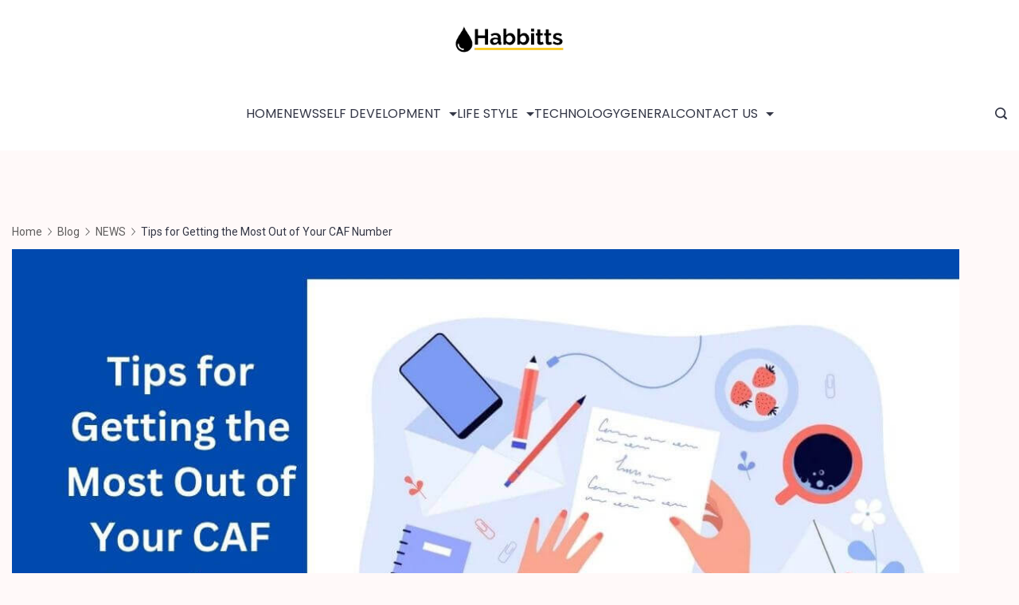

--- FILE ---
content_type: text/css
request_url: https://habbitts.com/wp-content/themes/rishi/style.css?ver=6.6.4
body_size: 17474
content:
/*
Theme Name: Rishi
Theme URI: https://rishitheme.com/
Author: Rishi Theme
Author URI: https://rishitheme.com/about/
Description: Rishi Theme is a core web vitals-optimized WordPress theme. It is lightning fast (loads in less than 500ms), lightweight (less than 75KB on front-end) and highly customizable. Built with performance in mind (no jQuery and only 6 requests in the default theme), it comes with tons of performance enhancement features for unparalleled speed. Plus, it is schema.org friendly and SEO-optimized.  Rishi Theme is perfect for blogs, businesses, portfolios, education, startups, agencies, digital marketing, travel, eCommerce shop (WooCommerce), magazine, coaching, affiliate marketing, non-profit, events and most types of websites. It works flawlessly with popular page builders (Elementor and Gutenberg), Yoast, RankMath and WooCommerce. Some other features include RTL ready, Translation Ready, responsive and starter templates (check here: https://rishitheme.com/starter-sites/). Looking for a core web vitals optimized WordPress theme with unmatched performance? Look no further. Try Rishi Theme today!
Version: 2.0.9
Tested up to: 6.6
Requires PHP: 7.4
Requires at least: 6.3
License: GNU General Public License v3 or later
License URI: https://www.gnu.org/licenses/gpl-3.0.html
Text Domain: rishi
Tags: blog, e-commerce, wide-blocks, block-styles, grid-layout, one-column, two-columns, three-columns, right-sidebar, left-sidebar, translation-ready, custom-colors, custom-logo, custom-menu, featured-images, footer-widgets, full-width-template, theme-options, threaded-comments, rtl-language-support, news

This theme, like WordPress, is licensed under the GPL.
Use it to make something cool, have fun, and share what you've learned.

Rishi is based on Underscores https://underscores.me/, (C) 2012-2020 Automattic, Inc.
Underscores is distributed under the terms of the GNU GPL v2 or later.

Normalizing styles have been helped along thanks to the fine work of
Nicolas Gallagher and Jonathan Neal https://necolas.github.io/normalize.css/
*/
/* MIXINS */
h1,
h2,
h3,
h4,
h5,
h6,
.entry-title {
  color: var(--genheadingColor); }

::selection {
  color: var(--textSelectionColor);
  background: var(--textSelectionHoverColor); }

.header-search-btn svg path {
  fill: var(--primaryColor), var(--icon-color); }

.entry-header .post-meta-inner a {
  color: var(--primaryColor); }
  .entry-header .post-meta-inner a:hover {
    color: var(--genLinkHoverColor); }

.blog-post-lay .entry-content-main-wrap .entry-title:hover {
  color: var(--genLinkHoverColor); }

.button,
.wp-block-file__button,
.wp-block-file a.wp-block-file__button {
  color: var(--btnTextColor);
  background: var(--btnBgColor);
  border-color: var(--btnBorderColor); }
  .button:hover, .button:visited, .button:focus,
  .wp-block-file__button:hover,
  .wp-block-file__button:visited,
  .wp-block-file__button:focus,
  .wp-block-file a.wp-block-file__button:hover,
  .wp-block-file a.wp-block-file__button:visited,
  .wp-block-file a.wp-block-file__button:focus {
    color: var(--btnTextHoverColor);
    background-color: var(--btnBgHoverColor);
    border-color: var(--btnBorderHoverColor); }

body,
.header-row,
.rishi-footer > div,
.rishi-drawer-wrapper,
.footer-widgets-area,
.hero-section[data-type="type-2"],
[data-structure*="boxed"] > section,
[data-structure="boxed"] .tutor-col-8 {
  background-color: var(--background-color); }

/*** Theme color For editor post ********/
.has-palette-color-1-color {
  color: var(--paletteColor1) !important; }

.has-palette-color-2-color {
  color: var(--paletteColor2) !important; }

.has-palette-color-3-color {
  color: var(--paletteColor3) !important; }

.has-palette-color-4-color {
  color: var(--paletteColor4) !important; }

.has-palette-color-5-color {
  color: var(--paletteColor5) !important; }

.has-palette-color-6-color {
  color: var(--paletteColor6) !important; }

.has-palette-color-7-color {
  color: var(--paletteColor7) !important; }

.has-palette-color-8-color {
  color: var(--paletteColor8) !important; }

.has-palette-color-1-background-color {
  background-color: var(--paletteColor1) !important; }

.has-palette-color-2-background-color {
  background-color: var(--paletteColor2) !important; }

.has-palette-color-3-background-color {
  background-color: var(--paletteColor3) !important; }

.has-palette-color-4-background-color {
  background-color: var(--paletteColor4) !important; }

.has-palette-color-5-background-color {
  background-color: var(--paletteColor5) !important; }

.has-palette-color-6-background-color {
  background-color: var(--paletteColor6) !important; }

.has-palette-color-7-background-color {
  background-color: var(--paletteColor7) !important; }

.has-palette-color-8-background-color {
  background-color: var(--paletteColor8) !important; }

.has-palette-color-1-border-color {
  border-color: var(--paletteColor1) !important; }

.has-palette-color-2-border-color {
  border-color: var(--paletteColor2) !important; }

.has-palette-color-3-border-color {
  border-color: var(--paletteColor3) !important; }

.has-palette-color-4-border-color {
  border-color: var(--paletteColor4) !important; }

.has-palette-color-5-border-color {
  border-color: var(--paletteColor5) !important; }

.has-palette-color-6-border-color {
  border-color: var(--paletteColor6) !important; }

.has-palette-color-7-border-color {
  border-color: var(--paletteColor7) !important; }

.has-palette-color-8-border-color {
  border-color: var(--paletteColor8) !important; }

/* Typography */
html, pre, kbd, code, samp, label, figcaption, blockquote, blockquote p, .wp-block-pullquote p, .rishi-menu a, .rishi-label, .entry-meta, .widget-title, .contact-info, .entry-excerpt, .site-description, .page-description, .comment-reply-title, .rishi_footer-copyright, .entry-summary .price, .rishi-breadcrumb-main-wrap .rishi-breadcrumbs, .wp-block-file .wp-block-file__button, .randomize-label, .header-date-section, .html-content, .widget,
body,
input,
select,
.site-title,
optgroup,
textarea {
  font-family: var(--fontFamily);
  font-size: var(--fontSize);
  font-style: var(--fontStyle, inherit);
  font-weight: var(--fontWeight, normal);
  line-height: var(--lineHeight);
  letter-spacing: var(--letterSpacing);
  text-transform: var(--textTransform);
  text-decoration: var(--textDecoration); }

h1,
h2,
h3,
h4,
h5,
h6 {
  font-size: var(--fontSize);
  font-family: var(--fontFamily);
  font-style: var(--fontStyle, inherit);
  font-weight: var(--fontWeight, normal);
  line-height: var(--lineHeight);
  letter-spacing: var(--letterSpacing);
  text-transform: var(--textTransform);
  text-decoration: var(--textDecoration);
  margin: 0 0 15px; }

p {
  margin: 0 0 1.333em; }

dfn,
cite,
em,
i {
  font-style: italic; }

address {
  margin: 0 0 1.5em; }

button,
.submit,
input[type="button"],
input[type="reset"],
input[type="submit"],
.go-to-blog,
.wp-block-button__link,
.button,
.rishi-button,
.rishi-button.btn-outline,
.button-style,
button[type="submit"] {
  color: var(--buttonTextInitialColor);
  background-color: var(--buttonInitialColor);
  border-color: var(--buttonInitialColor);
  font-family: var(--btnFontFamily);
  font-size: var(--btnFontSize);
  font-weight: var(--btnFontWeight);
  font-style: var(--btnFontStyle);
  line-height: var(--btnLineHeight);
  letter-spacing: var(--btnLetterSpacing);
  text-transform: var(--btnTextTransform);
  text-decoration: var(--btnTextDecoration);
  position: relative;
  z-index: 1; }
  button:hover,
  .submit:hover,
  input[type="button"]:hover,
  input[type="reset"]:hover,
  input[type="submit"]:hover,
  .go-to-blog:hover,
  .wp-block-button__link:hover,
  .button:hover,
  .rishi-button:hover,
  .rishi-button.btn-outline:hover,
  .button-style:hover,
  button[type="submit"]:hover {
    color: var(--buttonTextHoverColor);
    background-color: var(--buttonHoverColor);
    border-color: var(--buttonHoverColor); }

/*============================
 Common Site Style
============================*/
body {
  color: var(--primaryColor);
  box-sizing: border-box;
  margin: 0; }

body:has(.alignfull) {
  overflow-x: clip; }

.clearfix:after {
  display: block;
  clear: both;
  content: ''; }

/**** Visibility Css *****/
@media (max-width: 689.98px) {
  .rishi-mobile-hide {
    display: none !important; } }

@media (min-width: 690px) and (max-width: 1024px) {
  .rishi-tablet-hide {
    display: none !important; } }

@media (min-width: 1024px) {
  .rishi-desktop-hide {
    display: none !important; } }

.hidden {
  display: none !important; }

[data-count="no"] {
  display: none; }

[data-count="yes"] {
  display: block; }

/************************************/
.row-wrapper,
.rishi-container {
  margin: 0 auto;
  width: Min(calc(100% - 30px), var(--containerWidth));
  /***** Content Vertical Margin **********/ }
  .row-wrapper .main-content-wrapper,
  .rishi-container .main-content-wrapper {
    margin-bottom: var(--containerVerticalMargin);
    margin-top: var(--containerVerticalMargin); }
  .row-wrapper[data-strech="full"],
  .rishi-container[data-strech="full"] {
    width: Min(calc(100% - 30px), 100%);
    padding: 0 var(--streched-padding); }

.rishi-container-stretch {
  width: 100%;
  padding: 0; }

.rishi-flex {
  display: flex;
  flex-wrap: wrap; }

.rishi-flex-wrap {
  margin-left: -15px;
  margin-right: -15px; }

.rishi-foot-main-col {
  padding: 0 15px; }

.archive-title-wrapper {
  background-color: var(--background-color);
  padding: var(--padding);
  text-align: var(--alignment); }

.admin-bar .search-toggle-form .btn-form-close {
  top: 62px; }

.rishi-featured-image img {
  aspect-ratio: var(--img-ratio);
  object-fit: var(--img-scale); }

.leftsidebar #primary {
  float: right; }

.leftsidebar #secondary {
  float: left; }

.slide-up-fade-in.animate {
  animation: slide-up-fade-in ease 1s;
  animation-iteration-count: 1;
  transform-origin: 50% 50%;
  animation-fill-mode: forwards;
  animation-delay: 0.2s;
  /*when the spec is finished*/
  opacity: 0; }

@keyframes slide-up-fade-in {
  0% {
    opacity: 0;
    transform: translate(0px, 40px); }
  100% {
    opacity: 1;
    transform: translate(0px, 0px); } }

.slide-down-fade-in.animate {
  animation: slide-down-fade-in ease 1s;
  animation-iteration-count: 1;
  transform-origin: 50% 50%;
  animation-fill-mode: forwards;
  animation-delay: 0.2s;
  /*when the spec is finished*/
  opacity: 0; }

@keyframes slide-down-fade-in {
  0% {
    opacity: 0;
    transform: translate(0px, -40px); }
  100% {
    opacity: 1;
    transform: translate(0px, 0px); } }

.slide-left-fade-in.animate {
  animation: slide-left-fade-in ease 1s;
  animation-iteration-count: 1;
  transform-origin: 50% 50%;
  animation-fill-mode: forwards;
  animation-delay: 0.2s;
  opacity: 0; }

@keyframes slide-left-fade-in {
  0% {
    opacity: 0;
    transform: translate(-40px, 0px); }
  100% {
    opacity: 1;
    transform: translate(0px, 0px); } }

.slide-right-fade-in.animate {
  animation: slide-right-fade-in ease 1s;
  animation-iteration-count: 1;
  transform-origin: 50% 50%;
  animation-fill-mode: forwards;
  animation-delay: 0.2s;
  opacity: 0; }

@keyframes slide-right-fade-in {
  0% {
    opacity: 0;
    transform: translate(40px, 0px); }
  100% {
    opacity: 1;
    transform: translate(0px, 0px); } }

.clipIn.animate {
  animation: clipIn;
  transition-duration: 0.75s;
  transition-delay: 0.5s;
  animation-duration: 0.75s;
  transition-timing-function: ease;
  animation-iteration-count: 1;
  animation-fill-mode: forwards; }

@keyframes clipIn {
  0% {
    clip-path: polygon(0 0, 10% 0, 0% 100%, 0% 100%); }
  100% {
    clip-path: polygon(0 0, 100% 0, 100% 100%, 0% 100%); } }

.preClip {
  clip-path: ellipse(0% 100% at 0 0);
  -webkit-clip-path: ellipse(0% 100% at 0 0);
  transition-property: clip-path,-webkit-clip-path;
  transform: translatez(0); }

.circle.elementor-widget-image img {
  animation: rotateCircles 10s linear infinite; }

@keyframes rotateCircles {
  from {
    transform: rotate(0); }
  to {
    transform: rotate(360deg); } }

/*--------------------------------------------------------------
# Accessibility
--------------------------------------------------------------*/
/* Text meant only for screen readers. */
.screen-reader-text {
  background: transparent;
  border: 0;
  clip: rect(1px, 1px, 1px, 1px);
  clip-path: inset(50%);
  height: 1px;
  margin: -1px;
  overflow: hidden;
  padding: 0;
  position: absolute !important;
  width: 1px;
  word-wrap: normal !important;
  /* Many screen reader and browser combinations announce broken words as they would appear visually. */ }
  .screen-reader-text:focus {
    background-color: #f1f1f1;
    border-radius: 3px;
    box-shadow: 0 0 2px 2px rgba(0, 0, 0, 0.6);
    clip: auto !important;
    clip-path: none;
    color: #21759b;
    display: block;
    font-size: 0.875rem;
    font-weight: bold;
    height: auto;
    left: 5px;
    line-height: normal;
    padding: 15px 23px 14px;
    text-decoration: none;
    top: 5px;
    width: auto;
    z-index: 100000;
    /* Above WP toolbar. */ }

/* Do not show the outline on the skip link target. */
#content[tabindex="-1"]:focus {
  outline: 0; }

.entry-content p a,
p a {
  text-decoration: underline;
  color: var(--genLinkColor); }

.widget-area p a {
  text-decoration: underline;
  color: var(--widgetsLinkColor); }
  .widget-area p a:hover {
    color: var(--widgetsLinkHoverColor); }

.single-post .entry-content a {
  text-decoration: none; }

/* -------------accessibility------------ */
.keyboard-nav-on .site :is(input, a, button, textarea, select):active, .keyboard-nav-on .site :is(input, a, button, textarea, select):focus, .keyboard-nav-on .site :is(input, a, button, textarea, select):hover,
.keyboard-nav-on .to_top:active,
.keyboard-nav-on .to_top:focus,
.keyboard-nav-on .to_top:hover {
  outline: #000 dashed 3px !important;
  outline-offset: 2px; }

/* ---------------------------------------------------- */
/*--------------------------------------------------------------
# Alignments
--------------------------------------------------------------*/
.alignleft {
  display: inline;
  float: left;
  margin-right: 1.65em; }

.alignright {
  display: inline;
  float: right;
  margin-left: 1.65em; }

.aligncenter {
  clear: both;
  display: block;
  margin-left: auto;
  margin-right: auto;
  text-align: center; }

.horizontal-flex-start {
  justify-content: start; }

.horizontal-center {
  justify-content: center; }

.horizontal-flex-end {
  justify-content: end; }

.vertical-flex-start {
  align-items: start; }

.vertical-center {
  align-items: center; }

.vertical-flex-end {
  align-items: end; }

.align-left {
  text-align: start; }

.align-center {
  text-align: center; }

.align-right {
  text-align: end; }

/*--------------------------------------------------------------
## Captions
--------------------------------------------------------------*/
.wp-caption {
  margin-bottom: 1.5em;
  max-width: 100%; }
  .wp-caption img[class*="wp-image-"] {
    display: block;
    margin-left: auto;
    margin-right: auto; }
  .wp-caption .wp-caption-text {
    margin: 0.714em 0;
    font-size: 0.778em;
    line-height: 1.571em;
    color: #999;
    text-align: center; }

/*--------------------------------------------------------------
# Clearings
--------------------------------------------------------------*/
.clear:before,
.clear:after,
.entry-content:before,
.entry-content:after,
.comment-content:before,
.comment-content:after,
.site-header:before,
.site-header:after,
.site-content:before,
.site-content:after {
  content: "";
  display: table;
  table-layout: fixed; }

.clear:after,
.entry-content:after,
.comment-content:after,
.site-header:after,
.site-content:after {
  clear: both; }

/*--------------------------------------------------------------
## Comments
--------------------------------------------------------------*/
.comments-area {
  margin: 50px 0 0;
  border: 1px solid var(--genborderColor);
  padding: 0 45px; }
  @media (max-width: 768px) {
    .comments-area {
      margin-left: 0px;
      margin-right: 0px;
      border: none;
      border-top: 1px solid var(--genborderColor);
      padding-left: 0;
      padding-right: 0;
      margin-top: 30px; } }
  .comments-area .comments-title {
    font-size: 1.22222em;
    line-height: 1.5454;
    font-weight: 600;
    color: var(--primaryColor);
    margin: 60px 0; }
    @media (max-width: 768px) {
      .comments-area .comments-title {
        font-size: 1.11111em;
        margin-bottom: 40px; } }
  .comments-area .comment-content a {
    word-wrap: break-word; }
  .comments-area .comment-wrap-main {
    padding: 3.3889em 2.778em 1em;
    display: block;
    -webkit-border-radius: 5px;
    border-radius: 5px;
    -webkit-box-shadow: 0px 2px 2px rgba(0, 0, 0, 0.1);
    box-shadow: 0px 2px 2px rgba(0, 0, 0, 0.1); }
  .comments-area .comment-notes {
    font-size: 0.88em; }
  .comments-area .comments-area-wrap {
    padding: 2em; }
  .comments-area ol.comment-list {
    margin: 0;
    padding: 0;
    list-style: none; }
    .comments-area ol.comment-list + .comment-respond {
      margin-top: -1px; }
    .comments-area ol.comment-list li {
      border-bottom: 1px solid var(--genborderColor);
      margin: 0 0 32px; }
      .comments-area ol.comment-list li:last-child {
        border-bottom: none;
        margin-bottom: 0; }
      .comments-area ol.comment-list li .comment-body {
        display: flex;
        flex-wrap: wrap;
        padding-bottom: 40px;
        position: relative; }
        .comments-area ol.comment-list li .comment-body .comment-meta {
          width: 48px;
          margin-right: 20px; }
          .comments-area ol.comment-list li .comment-body .comment-meta img {
            vertical-align: top;
            width: 48px;
            height: 48px;
            border-radius: 50%; }
        .comments-area ol.comment-list li .comment-body .text-holder {
          flex-basis: 0;
          flex-grow: 1; }
          @media (max-width: 768px) {
            .comments-area ol.comment-list li .comment-body .text-holder {
              width: 100%;
              -webkit-flex-grow: 1;
              flex-grow: 1;
              -webkit-flex-basis: 100%;
              flex-basis: 100%; } }
          .comments-area ol.comment-list li .comment-body .text-holder .top {
            margin: 0 0 20px; }
            @media (max-width: 768px) {
              .comments-area ol.comment-list li .comment-body .text-holder .top {
                position: absolute;
                top: 0;
                left: 65px; } }
          .comments-area ol.comment-list li .comment-body .text-holder .fn {
            font-size: 0.8889em;
            line-height: 1.85;
            font-weight: 600;
            display: block;
            margin: 0 0 0.250em; }
            .comments-area ol.comment-list li .comment-body .text-holder .fn a {
              color: var(--primaryColor);
              transition: all ease 0.3s; }
              .comments-area ol.comment-list li .comment-body .text-holder .fn a:hover {
                color: var(--genLinkHoverColor); }
          .comments-area ol.comment-list li .comment-body .text-holder .says {
            display: none; }
          .comments-area ol.comment-list li .comment-body .text-holder .comment-metadata {
            font-size: 0.88889em;
            font-weight: 300;
            margin-top: 10px;
            line-height: 1;
            color: rgba(23, 23, 23, 0.8); }
            .comments-area ol.comment-list li .comment-body .text-holder .comment-metadata a {
              color: var(--primaryColor);
              text-decoration: none;
              transition: ease, 0.3s; }
              .comments-area ol.comment-list li .comment-body .text-holder .comment-metadata a:hover, .comments-area ol.comment-list li .comment-body .text-holder .comment-metadata a:focus {
                text-decoration: none;
                color: var(--genLinkHoverColor); }
          @media (max-width: 768px) {
            .comments-area ol.comment-list li .comment-body .text-holder .comment-content {
              margin-top: 30px; } }
          .comments-area ol.comment-list li .comment-body .text-holder .comment-content p {
            margin: 0 0 1em; }
          .comments-area ol.comment-list li .comment-body .text-holder .reply a {
            font-size: 0.833em;
            position: relative;
            padding-left: 22px;
            transition: all ease 0.3s; }
            .comments-area ol.comment-list li .comment-body .text-holder .reply a:before {
              background: var(--genLinkColor);
              position: absolute;
              top: 2px;
              left: 0;
              width: 16px;
              height: 12px;
              content: '';
              vertical-align: middle;
              -webkit-mask-repeat: no-repeat;
              mask-repeat: no-repeat; }
            .comments-area ol.comment-list li .comment-body .text-holder .reply a:hover, .comments-area ol.comment-list li .comment-body .text-holder .reply a:focus {
              text-decoration: none;
              color: var(--genLinkHoverColor); }
              .comments-area ol.comment-list li .comment-body .text-holder .reply a:hover:before, .comments-area ol.comment-list li .comment-body .text-holder .reply a:focus:before {
                background: var(--genLinkHoverColor); }
      .comments-area ol.comment-list li .comment-respond {
        margin: 0; }
      .comments-area ol.comment-list li .children {
        margin-left: 24px;
        list-style: none; }
        @media (max-width: 768px) {
          .comments-area ol.comment-list li .children {
            margin-left: 15px;
            padding-left: 0; } }
      .comments-area ol.comment-list li.bypostauthor {
        display: block; }
        .comments-area ol.comment-list li.bypostauthor .comment-author {
          position: relative; }
          .comments-area ol.comment-list li.bypostauthor .comment-author:after {
            background: #00AB0B;
            position: absolute;
            display: block;
            bottom: 0;
            right: 0;
            margin-right: -2px;
            margin-bottom: -5px;
            width: 18px;
            height: 18px;
            content: "";
            -webkit-mask-repeat: no-repeat;
            mask-repeat: no-repeat; }
  .comments-area .comment-respond {
    margin-top: 0;
    margin-left: -46px;
    margin-right: -46px;
    position: relative;
    z-index: 1;
    padding: 60px 45px;
    background: var(--baseColor);
    border-top: 1px solid var(--genborderColor); }
    @media (max-width: 768px) {
      .comments-area .comment-respond {
        border: none;
        padding-left: 15px;
        padding-right: 15px;
        margin-left: -15px;
        margin-right: -15px;
        border-bottom: 1px solid var(--genborderColor); } }
  .comments-area .reply-title {
    font-size: 1.2222em;
    color: var(--primaryColor);
    display: block;
    margin-bottom: 40px; }
  .comments-area .comment-reply-title {
    font-size: 1.2778em;
    color: var(--primaryColor);
    margin: 0 0 1.5em;
    display: flex;
    -webkit-justify-content: space-between;
    justify-content: space-between;
    -webkit-align-items: center;
    align-items: center; }
    .comments-area .comment-reply-title small {
      font-size: 0.652em; }
      .comments-area .comment-reply-title small a {
        text-decoration: none; }
        .comments-area .comment-reply-title small a:hover {
          text-decoration: underline; }
  .comments-area .comment-form p {
    margin-bottom: 25px; }
    .comments-area .comment-form p:last-of-type {
      margin-bottom: 0; }
    .comments-area .comment-form p.logged-in-as {
      font-size: 0.8889em; }
      .comments-area .comment-form p.logged-in-as a {
        color: var(--primaryColor);
        text-decoration: none;
        transition: all ease 0.3s; }
        .comments-area .comment-form p.logged-in-as a:hover {
          color: var(--genLinkHoverColor); }
  .comments-area .comment-form label {
    display: block;
    font-size: 0.77778em;
    font-weight: 600;
    color: var(--primaryColor);
    margin-bottom: 15px; }
  .comments-area .comment-form input[type="text"],
  .comments-area .comment-form input[type="email"],
  .comments-area .comment-form input[type="url"],
  .comments-area .comment-form textarea {
    -webkit-appearance: none;
    -moz-appearance: none;
    appearance: none;
    width: 100%;
    -webkit-border-radius: 0;
    border-radius: 0;
    background: #FFF;
    border: 1px solid var(--genborderColor);
    padding: 12px 20px;
    vertical-align: middle; }
    .comments-area .comment-form input[type="text"]::placeholder, .comments-area .comment-form input[type="text"]::-webkit-input-placeholder, .comments-area .comment-form input[type="text"]:-ms-input-placeholder, .comments-area .comment-form input[type="text"]::-moz-placeholder,
    .comments-area .comment-form input[type="email"]::placeholder,
    .comments-area .comment-form input[type="email"]::-webkit-input-placeholder,
    .comments-area .comment-form input[type="email"]:-ms-input-placeholder,
    .comments-area .comment-form input[type="email"]::-moz-placeholder,
    .comments-area .comment-form input[type="url"]::placeholder,
    .comments-area .comment-form input[type="url"]::-webkit-input-placeholder,
    .comments-area .comment-form input[type="url"]:-ms-input-placeholder,
    .comments-area .comment-form input[type="url"]::-moz-placeholder,
    .comments-area .comment-form textarea::placeholder,
    .comments-area .comment-form textarea::-webkit-input-placeholder,
    .comments-area .comment-form textarea:-ms-input-placeholder,
    .comments-area .comment-form textarea::-moz-placeholder {
      color: var(--genborderColor);
      font-weight: 400; }
  .comments-area .comment-form input[type="checkbox"] {
    height: 16px;
    width: 16px;
    cursor: pointer;
    accent-color: var(--paletteColor3); }
    .comments-area .comment-form input[type="checkbox"] + label {
      cursor: pointer;
      display: inline-block;
      position: relative;
      font-weight: 400; }
      .comments-area .comment-form input[type="checkbox"] + label a {
        text-decoration: underline; }
    .comments-area .comment-form input[type="checkbox"]:checked + label:after {
      border-color: #292929; }
    .comments-area .comment-form input[type="checkbox"]:checked + label:before {
      visibility: visible;
      opacity: 1; }
  .comments-area .comment-form .comment-form-cookies-consent {
    display: block;
    margin-bottom: 30px;
    margin-top: 30px; }
    @media (max-width: 768px) {
      .comments-area .comment-form .comment-form-cookies-consent {
        line-height: 1.63; } }

.comment-list li .children li {
  padding-top: 32px;
  border-top: 1px solid var(--genborderColor); }

/*--------------------------------------------------------------
# Content
--------------------------------------------------------------*/
/*--------------------------------------------------------------
## Posts and pages
--------------------------------------------------------------*/
.sticky {
  display: block; }

.hentry {
  margin: 0 0 1.5em; }

.updated:not(.published) {
  display: none; }

article > .page-content,
article > .entry-content,
article > .entry-summary {
  margin: 0; }

.page-links {
  clear: both;
  margin: 0 0 1.5em; }

/*--------------------------------------------------------------
# Elements
--------------------------------------------------------------*/
*,
*:before,
*:after {
  /* Inherit box-sizing to make it easier to change the property for components that leverage other behavior; see https://css-tricks.com/inheriting-box-sizing-probably-slightly-better-best-practice/ */
  box-sizing: inherit; }

hr {
  border: none;
  background: var(--genborderColor);
  height: 1px;
  margin-bottom: 1.5em; }

ul {
  list-style-type: disc;
  padding-left: 0; }

ol {
  list-style-type: decimal;
  padding-left: 0; }

ul li,
ol li {
  margin-bottom: 0; }

ul li:last-child,
ol li:last-child {
  margin-bottom: 0; }

ul ul,
ul ol,
ol ul,
ol ol {
  margin-top: 0;
  margin-bottom: 0; }

dt {
  font-weight: bold; }

dd {
  margin: 0 1.5em 1.5em; }

img {
  height: auto;
  /* Make sure images are scaled correctly. */
  max-width: 100%;
  /* Adhere to container width. */ }

a {
  text-decoration: var(--textDecoration, none);
  color: var(--genLinkColor); }

a:hover {
  color: var(--genLinkHoverColor); }

figure {
  margin: 1em 0;
  /* Extra wide images within figure tags don't overflow the content area. */ }

table thead tr th {
  color: var(--primaryColor);
  font-size: 1em;
  font-weight: 600; }

table th,
table td {
  padding: 10px 15px;
  text-align: left; }
  @media (max-width: 768px) {
    table th,
    table td {
      font-size: 0.889em;
      padding: 10px; } }

table tfoot {
  border-top: 3px solid var(--genborderColor); }

.wp-block-table tfoot {
  border-top: 3px solid var(--genborderColor); }

pre {
  padding: 1.6em; }

.wp-block-quote.is-style-large p {
  font-weight: 600;
  font-size: 25px; }

.sticky,
.wp-caption,
.wp-caption-text,
.gallery-caption {
  background: transparent; }

.rishi-header-desktop,
.rishi-header-mobile {
  position: relative; }

/*** Typography setting ***/
.button,
.added_to_cart,
.rishi-button.btn.rishi-socials-fill-type-outline,
header button[type="submit"] {
  display: inline-flex;
  align-items: center;
  justify-content: center;
  min-height: var(--buttonMinHeight);
  padding: var(--buttonPadding, 5px 20px);
  border: none;
  -webkit-appearance: none;
  -moz-appearance: none;
  appearance: none;
  cursor: pointer;
  text-align: center;
  border-radius: var(--buttonBorderRadius);
  transition: all ease 0.2s; }

.elementor-shortcode .woocommerce a.button {
  font-size: var(--btnFontSize) !important;
  font-weight: var(--btnFontWeight) !important; }

.button:disabled,
.button.disabled,
.submit:disabled,
.submit.disabled,
header .rishi-button:disabled,
header .rishi-button.disabled,
.added_to_cart:disabled,
.added_to_cart.disabled,
.rishi-button.btn.rishi-socials-fill-type-outline:disabled,
.rishi-button.btn.rishi-socials-fill-type-outline.disabled,
header input[type="submit"]:disabled,
header input[type="submit"].disabled,
.wp-block-button__link:disabled,
.wp-block-button__link.disabled,
.wp-block-file .wp-block-file__button:disabled,
.wp-block-file .wp-block-file__button.disabled,
header button[type="submit"]:disabled,
header button[type="submit"].disabled {
  opacity: 0.5;
  pointer-events: none; }

.rishi-button.btn.rishi-socials-fill-type-outline {
  border-width: 1px;
  border-style: solid;
  color: var(--buttonTextInitialColor);
  background-color: transparent;
  border-color: var(--headerButtonBorderColor); }
  .rishi-button.btn.rishi-socials-fill-type-outline:hover {
    color: var(--buttonTextHoverColor);
    border-color: var(--headerButtonBorderHoverColor); }

[class*="header-sub-col-"] {
  display: grid; }

.header-sub-col-2 {
  grid-template-columns: auto auto; }

.rishi-header-col-end > .header-items.second-wrapper,
.rishi-header-col-start > .header-items.second-wrapper {
  justify-content: flex-end; }

.admin-bar {
  --admin-bar: 32px; }
  @media (max-width: 768px) {
    .admin-bar {
      --admin-bar: 46px; } }
  .admin-bar #main-container {
    min-height: calc(100vh - var(--admin-bar)); }

#main-container {
  display: flex;
  flex-direction: column;
  position: relative;
  min-height: 100vh; }

.site-content {
  flex-grow: 1; }

.entry-content li > ul,
.entry-content li > ol {
  padding-left: 15px; }

@media only screen and (min-width: 1300px) {
  .rishi_container,
  .container-full-width {
    width: Min(calc(100% - 30px), 100%); } }

.rishi-icon-container {
  display: flex;
  align-items: center;
  justify-content: center; }
  .rishi-icon-container svg {
    width: var(--icon-size, 16px);
    height: var(--icon-size, 16px);
    fill: var(--icon-color, var(--color));
    transition: fill 240ms ease-in-out; }
  .rishi-icon-container:hover {
    fill: var(--icon-hover-color); }

.rishi-icons-types:not(.rishi-socials-type-simple, .rishi-contacts-type-simple) {
  --icon-container-size: calc(var(--icon-size, 15px) * 2.5); }

.rishi-icons-types:not(.rishi-socials-type-simple, .rishi-contacts-type-simple) .rishi-icon-container {
  width: var(--icon-container-size);
  height: var(--icon-container-size);
  border-radius: var(--border-radius);
  transition: all 240ms ease-in-out, border-color 240ms ease-in-out; }

/*--------------------------------------------------------------
# Forms
--------------------------------------------------------------*/
button,
.submit,
input[type="button"],
input[type="reset"],
input[type="submit"] {
  display: inline-block;
  color: var(--btnTextColor);
  background: var(--btnBgColor);
  padding: var(--buttonPadding);
  border: var(--buttonBorder);
  border-radius: var(--bottonRoundness);
  transition: all ease 0.2s;
  cursor: pointer;
  outline: none; }

button:hover,
.submit:hover,
input[type="button"]:hover,
input[type="reset"]:hover,
input[type="submit"]:hover,
button:focus,
input[type="button"]:focus,
input[type="reset"]:focus,
input[type="submit"]:focus {
  color: var(--btnTextHoverColor);
  background: var(--btnBgHoverColor);
  border: var(--buttonBorder_hover); }

input[type="text"],
input[type="email"],
input[type="url"],
input[type="password"],
input[type="search"],
s .wp-block-search input[type="search"],
input[type="number"],
input[type="tel"],
input[type="range"],
input[type="date"],
input[type="month"],
input[type="week"],
input[type="time"],
input[type="datetime"],
input[type="datetime-local"],
input[type="color"],
textarea {
  border: 1px solid var(--genborderColor);
  border-radius: 0;
  padding: 15px;
  outline: none; }

select {
  border: 1px solid #E0E0E0; }

textarea {
  width: 100%;
  height: 150px;
  resize: none; }

.affwp-form input:checked {
  background: var(--e-global-color-rishi3); }

/*--------------------------------------------------------------
# Media
--------------------------------------------------------------*/
/* Make sure embeds and iframes fit their containers. */
embed,
iframe,
object {
  max-width: 100%; }

/* Make sure logo link wraps around logo image. */
.custom-logo-link {
  display: inline-block; }

.rishi-featured-image {
  position: relative; }

/************* Secondary ***********/
#secondary {
  width: var(--contentSidebarWidth); }
  @media only screen and (min-width: 1025px) {
    #secondary {
      padding: var(--widgetsContentAreaSpacing); } }
  @media (max-width: 1024px) {
    #secondary {
      width: 100%;
      margin-top: 50px; } }
  #secondary .widget {
    position: relative; }
    #secondary .widget h1:first-child,
    #secondary .widget h2:first-child,
    #secondary .widget h3:first-child,
    #secondary .widget h4:first-child,
    #secondary .widget h5:first-child,
    #secondary .widget h6:first-child {
      display: inline-flex;
      align-items: center;
      color: var(--sidebarWidgetsTitleColor);
      font-size: var(--widgetsFontSize);
      word-break: break-word;
      width: 100%; }
      #secondary .widget h1:first-child:after,
      #secondary .widget h2:first-child:after,
      #secondary .widget h3:first-child:after,
      #secondary .widget h4:first-child:after,
      #secondary .widget h5:first-child:after,
      #secondary .widget h6:first-child:after {
        content: "";
        width: 100%;
        height: 1px;
        border-top: 1px solid var(--genborderColor);
        margin: 0 0 0 30px;
        flex: 1 0 20px; }
    #secondary .widget + .widget {
      margin-top: var(--sidebarWidgetSpacing); }
  #secondary .wp-block-social-links {
    margin-left: 0; }
  #secondary .wp-block-categories,
  #secondary .wp-block-archives,
  #secondary .wp-block-latest-posts__list,
  #secondary .wp-block-latest-comments,
  #secondary .wp-block-rss,
  #secondary .wp-block-page-list {
    margin-left: 0; }
    #secondary .wp-block-categories li a,
    #secondary .wp-block-archives li a,
    #secondary .wp-block-latest-posts__list li a,
    #secondary .wp-block-latest-comments li a,
    #secondary .wp-block-rss li a,
    #secondary .wp-block-page-list li a {
      color: var(--widgetsLinkColor); }
      #secondary .wp-block-categories li a:hover,
      #secondary .wp-block-archives li a:hover,
      #secondary .wp-block-latest-posts__list li a:hover,
      #secondary .wp-block-latest-comments li a:hover,
      #secondary .wp-block-rss li a:hover,
      #secondary .wp-block-page-list li a:hover {
        color: var(--widgetsLinkHoverColor); }
  #secondary p.wp-block-tag-cloud a {
    background: var(--widgetsLinkColor);
    color: #ffffff; }
    #secondary p.wp-block-tag-cloud a:hover {
      background: var(--widgetsLinkHoverColor);
      color: #ffffff; }
  #secondary .wp-block-read-more {
    color: var(--widgetsLinkColor); }
    #secondary .wp-block-read-more:after {
      background: var(--widgetsLinkColor); }
    #secondary .wp-block-read-more:hover {
      color: var(--widgetsLinkHoverColor); }
      #secondary .wp-block-read-more:hover:after {
        background: var(--widgetsLinkHoverColor); }
  #secondary .wp-block-comment-template .wp-block-comment-author-name a,
  #secondary .wp-block-comment-template .wp-block-comment-date a,
  #secondary .wp-block-comment-template .wp-block-comment-edit-link a,
  #secondary .wp-block-comment-template .wp-block-comment-content p a,
  #secondary .wp-block-comment-template .wp-block-comment-reply-link a {
    color: var(--widgetsLinkColor); }
    #secondary .wp-block-comment-template .wp-block-comment-author-name a:hover,
    #secondary .wp-block-comment-template .wp-block-comment-date a:hover,
    #secondary .wp-block-comment-template .wp-block-comment-edit-link a:hover,
    #secondary .wp-block-comment-template .wp-block-comment-content p a:hover,
    #secondary .wp-block-comment-template .wp-block-comment-reply-link a:hover {
      color: var(--widgetsLinkHoverColor); }
  #secondary blockquote {
    padding: 30px; }
  #secondary .wp-block-pullquote,
  #secondary blockquote {
    margin: 0; }

#secondary .wp-block-search,
footer .wp-block-search {
  margin: 0; }

#secondary .wp-block-categories li,
#secondary .wp-block-archives li,
footer .wp-block-categories li,
footer .wp-block-archives li {
  justify-content: space-between; }

#secondary .widget_nav_menu ul,
footer .widget_nav_menu ul {
  margin: 0;
  display: flex;
  gap: 15px;
  flex-direction: column;
  list-style: none; }
  #secondary .widget_nav_menu ul .sub-menu,
  footer .widget_nav_menu ul .sub-menu {
    display: none; }
  #secondary .widget_nav_menu ul li a,
  footer .widget_nav_menu ul li a {
    color: var(--widgetsLinkColor); }
    #secondary .widget_nav_menu ul li a:hover,
    footer .widget_nav_menu ul li a:hover {
      color: var(--widgetsLinkHoverColor); }

/********** Widgets **********/
.wp-block-search {
  margin: 20px 0;
  position: relative; }
  .wp-block-search label {
    display: none; }
  .wp-block-search .wp-block-search__input {
    font-size: 0.889em;
    height: 50px; }
  .wp-block-search .wp-block-search__button {
    width: 50px;
    height: 50px;
    border: none;
    box-shadow: none;
    background-color: var(--genLinkColor);
    background-repeat: no-repeat;
    background-size: 20px;
    background-position: center;
    text-indent: 60px;
    white-space: nowrap;
    overflow: hidden;
    position: absolute;
    right: 0;
    margin: 0 !important;
    border-radius: 0; }
  .wp-block-search.wp-block-search__button-inside .wp-block-search__inside-wrapper {
    padding: 0;
    border: none;
    position: relative; }
    .wp-block-search.wp-block-search__button-inside .wp-block-search__inside-wrapper .wp-block-search__input {
      border: 1px solid var(--genborderColor);
      padding: 15px; }

.wp-block-archives-list,
.wp-block-categories-list,
.wp-block-latest-posts__list,
.wp-block-page-list,
.wp-block-rss {
  list-style: none;
  margin: 0; }
  .wp-block-archives-list li,
  .wp-block-categories-list li,
  .wp-block-latest-posts__list li,
  .wp-block-page-list li,
  .wp-block-rss li {
    font-size: 0.875em;
    margin-bottom: 10px; }

.wp-block-categories li,
.wp-block-archives li {
  display: inline-flex;
  width: 100%; }
  .wp-block-categories li a,
  .wp-block-archives li a {
    margin-right: 10px; }

.wp-block-categories label,
.wp-block-archives label {
  margin-bottom: 10px; }

.wp-block-categories select,
.wp-block-archives select {
  border: 1px solid var(--genborderColor);
  width: 100%;
  height: 50px;
  line-height: 50px;
  padding: 0 20px;
  font-size: 0.88889em;
  font-weight: 400; }

.wp-block-calendar {
  position: relative; }
  .wp-block-calendar .wp-calendar-nav {
    display: block;
    position: absolute;
    top: 0;
    padding: 7px 35px;
    width: 100%;
    height: var(--lineHeight);
    line-height: 1.75;
    font-size: 0.875em; }
    .wp-block-calendar .wp-calendar-nav .wp-calendar-nav-prev a,
    .wp-block-calendar .wp-calendar-nav .wp-calendar-nav-next a {
      font-size: 0;
      opacity: 0.5; }
      .wp-block-calendar .wp-calendar-nav .wp-calendar-nav-prev a::after,
      .wp-block-calendar .wp-calendar-nav .wp-calendar-nav-next a::after {
        content: "";
        display: inline-block;
        width: 20px;
        height: 15px;
        -webkit-background-size: 17px;
        -o-background-size: 17px;
        background-size: 17px;
        position: absolute;
        top: 12px; }
      .wp-block-calendar .wp-calendar-nav .wp-calendar-nav-prev a:hover,
      .wp-block-calendar .wp-calendar-nav .wp-calendar-nav-next a:hover {
        opacity: 1; }
    .wp-block-calendar .wp-calendar-nav .wp-calendar-nav-prev a::after {
      left: 20px; }
    .wp-block-calendar .wp-calendar-nav .wp-calendar-nav-next a::after {
      right: 20px; }
  .wp-block-calendar .wp-calendar-table {
    border: solid 1px var(--genborderColor); }
    .wp-block-calendar .wp-calendar-table caption {
      background: var(--baseColor);
      font-size: 0.875em;
      line-height: 1.75;
      font-weight: 500;
      color: var(--primaryColor);
      padding: 7px; }
  .wp-block-calendar thead th {
    background: none;
    border: none; }
  .wp-block-calendar thead tr {
    border-bottom: 1px solid var(--genborderColor); }
  .wp-block-calendar tbody td {
    border: none; }
  .wp-block-calendar th,
  .wp-block-calendar td {
    text-align: center; }
  .wp-block-calendar th {
    font-size: 14px;
    padding: 5px; }
  .wp-block-calendar td {
    font-size: 14px;
    color: var(--primaryColor);
    height: 25px;
    width: 25px;
    line-height: 25px;
    padding: 5px 0;
    font-weight: 400; }
    .wp-block-calendar td a {
      text-decoration: none; }
    .wp-block-calendar td#today {
      background: var(--genLinkColor);
      color: #FFF; }
      .wp-block-calendar td#today a {
        color: #FFF; }

.has-avatars .wp-block-latest-comments__comment article {
  margin-left: 3.3em; }

.has-avatars .wp-block-latest-comments__comment .wp-block-latest-comments__comment-meta,
.has-avatars .wp-block-latest-comments__comment .wp-block-latest-comments__comment-excerpt {
  margin-left: 0; }

.has-avatars .wp-block-latest-comments__comment .wp-block-latest-comments__comment-avatar {
  margin-right: 0; }

.wp-block-latest-comments__comment .wp-block-latest-comments__comment-meta {
  font-size: 0.875em;
  margin-bottom: 10px; }

.wp-block-latest-comments__comment .wp-block-latest-comments__comment-date {
  margin-top: 10px; }

p.wp-block-tag-cloud a {
  display: inline-block;
  padding: 8px 10px;
  color: #ffffff;
  background: var(--genLinkColor);
  text-decoration: none;
  border-radius: 7px;
  font-size: 0.75em !important;
  text-transform: uppercase;
  letter-spacing: 0.6px;
  line-height: 1;
  vertical-align: middle;
  margin: 0 5px 5px 0; }
  p.wp-block-tag-cloud a:hover {
    color: #ffffff;
    background: var(--genLinkHoverColor); }

.wp-block-read-more {
  position: relative; }
  .wp-block-read-more:after {
    display: inline-block;
    content: "";
    margin-left: 12px;
    background: var(--genLinkColor);
    -webkit-mask-repeat: no-repeat;
    mask-repeat: no-repeat;
    vertical-align: middle;
    -webkit-transition: transform ease 0.25s;
    -moz-transition: transform ease 0.25s;
    -ms-transition: transform ease 0.25s;
    transition: transform ease 0.25s;
    width: 18px;
    height: 10px; }
  .wp-block-read-more:hover:after {
    background: var(--genLinkHoverColor);
    transform: translateX(6px); }

.wp-block-comment-template .wp-block-columns {
  gap: 15px; }
  .wp-block-comment-template .wp-block-columns .wp-block-comment-author-name,
  .wp-block-comment-template .wp-block-columns .wp-block-comment-date,
  .wp-block-comment-template .wp-block-columns .wp-block-comment-edit-link,
  .wp-block-comment-template .wp-block-columns .wp-block-comment-content p {
    margin: 0 0 10px; }

/*********** Block *********/
.wp-block-separator {
  background: none;
  border: none;
  border-top: 1px solid var(--genborderColor);
  margin: 20px 0; }

.wp-block-embed__wrapper blockquote {
  display: none; }

.rishi-has-blocks .wp-block-embed {
  margin-top: 0;
  margin-bottom: 0; }

.rishi-has-blocks .wp-block-embed figcaption,
.rishi-has-blocks .wp-block-image figcaption,
.rishi-has-blocks .wp-block-gallery figure.wp-block-image .blocks-gallery-caption {
  font-size: 0.8em;
  line-height: 1.4;
  text-align: center; }

.wp-block-table.is-style-stripes {
  border-bottom: none; }

.wp-block-buttons {
  margin: 20px 0; }
  .wp-block-buttons:first-child {
    margin: 0 0 20px; }
  .wp-block-buttons:last-child {
    margin: 20px 0 0; }

.wp-block-button .wp-block-button__link {
  color: var(--btnTextColor);
  background: var(--btnBgColor);
  border: 1px solid var(--btnBorderColor);
  border-radius: var(--bottonRoundness);
  padding: var(--buttonPadding, 5px 20px); }
  .wp-block-button .wp-block-button__link:hover {
    color: var(--btnTextHoverColor);
    background: var(--btnBgHoverColor);
    border-color: var(--btnBorderHoverColor); }
  .wp-block-button .wp-block-button__link:after {
    display: none; }

.wp-block-button.is-style-outline .wp-block-button__link {
  color: var(--btnBgColor);
  background: transparent; }
  .wp-block-button.is-style-outline .wp-block-button__link:hover {
    color: var(--btnTextHoverColor);
    background: var(--btnBgHoverColor);
    border-color: var(--btnBorderHoverColor); }

.wp-block-file {
  margin: 20px 0; }
  .wp-block-file .wp-block-file__button {
    display: inline-block;
    border: 1px solid var(--btnBorderColor);
    border-radius: var(--bottonRoundness);
    line-height: 1;
    padding: var(--buttonPadding, 5px 20px); }

.wp-block-pullquote {
  border: 1px solid var(--genborderColor);
  padding: 0;
  margin: 50px 0; }
  @media (max-width: 768px) {
    .wp-block-pullquote {
      margin: 30px 0; } }
  .wp-block-pullquote blockquote {
    margin: 0;
    border: none; }
    @media (max-width: 768px) {
      .wp-block-pullquote blockquote {
        padding: 25px 30px; } }

blockquote {
  color: var(--primaryColor);
  border: 10px solid var(--baseColor);
  margin: 1.333em 0;
  padding: 50px;
  position: relative; }
  @media (max-width: 768px) {
    blockquote {
      margin: 30px 0;
      padding: 25px 30px; } }
  blockquote p {
    font-size: 1.2em; }
  blockquote::before {
    content: '';
    width: 45px;
    height: 45px;
    background-color: var(--paletteColor3);
    position: absolute;
    -webkit-mask-size: 30px;
    mask-size: 30px;
    -webkit-mask-repeat: no-repeat;
    mask-repeat: no-repeat;
    -webkit-mask-position: center;
    mask-position: center;
    top: -20px;
    left: -20px;
    z-index: 2; }
  blockquote::after {
    content: '';
    position: absolute;
    width: 45px;
    height: 45px;
    background-color: var(--backgroundColor, #fff);
    top: -20px;
    left: -20px; }
  blockquote cite {
    color: var(--primaryColor);
    display: block;
    margin-top: 16px;
    opacity: 0.8; }
    @media (max-width: 768px) {
      blockquote cite {
        margin-top: 15px; } }

.wp-block-table table thead {
  border-bottom: 1px solid rgba(41, 41, 41, 0.1); }

.wp-block-table table thead tr {
  border-bottom: 1px solid var(--genborderColor); }

.wp-block-table table tbody tr {
  border-bottom: 1px solid var(--genborderColor); }
  .wp-block-table table tbody tr:first-of-type td {
    padding-top: 13px; }
  .wp-block-table table tbody tr:last-of-type td {
    padding-bottom: 13px; }

.wp-block-table figcaption {
  text-align: center; }

.wp-block-table.is-style-stripes table th,
.wp-block-table.is-style-stripes table td {
  padding-left: 20px;
  padding-right: 20px; }

.wp-block-table.is-style-stripes table tbody tr:nth-child(odd) {
  background: var(--baseColor); }

pre {
  background-color: var(--baseColor);
  margin: 20px 0; }

/********** Blossom Newspaper compatibility ********/
.blossomthemes-email-newsletter-wrapper form input[type="text"] {
  width: 100%; }

/**** Custom class for Guternberg Demos *****/
.full-width.centered .wp-block-cover.cover-fullwidth {
  max-width: 100vw;
  width: 100vw;
  margin-left: calc(50% - 50vw);
  margin-right: calc(50% - 50vw); }
  .full-width.centered .wp-block-cover.cover-fullwidth .wp-block-cover__inner-container {
    max-width: var(--containerWidth); }

.full-width.centered .wp-block-cover.alignwide,
.full-width.centered .entry-content .wp-block-cover.alignwide {
  width: auto; }

.full-width.centered .wp-block-cover.alignwide img,
.full-width.centered .entry-content .wp-block-cover.alignwide img {
  width: calc(100% - 30px);
  left: 15px; }

.full-width.centered .wp-block-cover.alignwide .wp-block-cover__background,
.full-width.centered .entry-content .wp-block-cover.alignwide .wp-block-cover__background {
  background: transparent; }

.gallery-caption {
  display: block;
  font-size: 0.875em;
  line-height: 1.6;
  margin: 0;
  padding: 0.5rem; }

#secondary .widget.widget_search .search-form {
  display: flex;
  flex: auto;
  flex-wrap: nowrap;
  max-width: 100%; }
  #secondary .widget.widget_search .search-form .search-submit {
    height: 50px;
    border-radius: 0; }
  #secondary .widget.widget_search .search-form label .search-field {
    font-size: 0.889em;
    height: 50px;
    -webkit-appearance: initial;
    appearance: none;
    flex-grow: 1;
    margin-left: 0;
    margin-right: 0;
    min-width: 3rem;
    padding: 9px;
    text-decoration: unset !important; }

#secondary .widget ul {
  list-style: none; }
  #secondary .widget ul li:last-child {
    margin-bottom: 0; }

#secondary .widget ol li:last-child {
  margin-bottom: 0; }

#secondary .widget.widget_recent_entries ul li, #secondary .widget.widget_archive ul li, #secondary .widget.widget_categories ul li, #secondary .widget.widget_meta ul li, #secondary .widget.widget_recent_comments ul li {
  font-size: 0.875em;
  margin-bottom: 10px; }
  #secondary .widget.widget_recent_entries ul li a, #secondary .widget.widget_archive ul li a, #secondary .widget.widget_categories ul li a, #secondary .widget.widget_meta ul li a, #secondary .widget.widget_recent_comments ul li a {
    color: var(--widgetsLinkColor); }
    #secondary .widget.widget_recent_entries ul li a:hover, #secondary .widget.widget_archive ul li a:hover, #secondary .widget.widget_categories ul li a:hover, #secondary .widget.widget_meta ul li a:hover, #secondary .widget.widget_recent_comments ul li a:hover {
      color: var(--widgetsLinkHoverColor); }

.pagination {
  margin-top: 40px; }
  .pagination .nav-links {
    display: flex;
    gap: 20px;
    align-items: center; }
    .pagination .nav-links .page-numbers {
      color: var(--primaryColor);
      transition: 0.234s ease-in-out; }
      .pagination .nav-links .page-numbers:hover {
        color: var(--genLinkColor, #216bdb); }
      .pagination .nav-links .page-numbers.current {
        background: var(--genLinkColor, #216bdb);
        border-radius: 4px;
        color: #ffffff;
        padding: 4px 15px; }
      .pagination .nav-links .page-numbers:is(.next, .prev) {
        position: relative; }
        .pagination .nav-links .page-numbers:is(.next, .prev)::after {
          content: '';
          position: absolute;
          height: 12px;
          width: 12px;
          background-color: var(--primaryColor, #292929e6);
          mask-repeat: no-repeat;
          -webkit-mask-repeat: no-repeat;
          mask-position: center;
          -webkit-mask-position: center;
          top: 50%;
          transform: translateY(-50%);
          margin: 0 0 0 5px; }
        .pagination .nav-links .page-numbers:is(.next, .prev):hover::after {
          background-color: var(--genLinkColor, #216bdb); }
      .pagination .nav-links .page-numbers.prev {
        padding-left: 16px; }
        .pagination .nav-links .page-numbers.prev::after {
          left: 0;
          margin: 0 5px 0 0;
          transform: scaleX(-1) translateY(-50%); }

.rishi_header_trigger {
  display: flex;
  align-items: center;
  border-radius: 3px;
  gap: 8px; }
  .rishi_header_trigger:focus {
    outline: 2px dotted rgba(0, 0, 0, 0.6); }
  .rishi_header_trigger .rishi-label {
    transition: 0.3s ease all; }
  .rishi_header_trigger:hover .rishi_menu_trigger span {
    background: var(--linkHoverColor); }

.rishi_header_trigger.trigger-left {
  flex-direction: row-reverse; }

.rishi_menu_trigger {
  display: flex;
  align-items: center;
  width: var(--trigger-width, 25px);
  height: var(--trigger-width, 30px); }
  .rishi_menu_trigger span {
    position: relative;
    background: var(--linkInitialColor);
    transition: 0.3s ease all; }
  .rishi_menu_trigger svg {
    transition: 0.3s ease all;
    width: 100%;
    height: 100%; }
  .rishi_menu_trigger:not(.rishi-trigger-type-4) span {
    width: inherit;
    height: 2px;
    border-radius: 2px; }
    .rishi_menu_trigger:not(.rishi-trigger-type-4) span::before, .rishi_menu_trigger:not(.rishi-trigger-type-4) span::after {
      position: absolute;
      content: '';
      width: inherit;
      height: inherit;
      border-radius: inherit;
      background: currentColor; }
  .rishi_menu_trigger.rishi-trigger-type-1 span::before,
  .rishi_menu_trigger.rishi-trigger-type-1 span::after {
    left: 0;
    right: 0; }
  .rishi_menu_trigger.rishi-trigger-type-1 span:before {
    transform: translateY(-8px); }
  .rishi_menu_trigger.rishi-trigger-type-1 span:after {
    transform: translateY(8px); }
  .rishi_menu_trigger.rishi-trigger-type-2 span:before {
    transform: translateY(-8px);
    width: calc(var(--trigger-width) - 24%);
    right: 0; }
  .rishi_menu_trigger.rishi-trigger-type-2 span:after {
    transform: translateY(8px);
    width: calc(var(--trigger-width) - 50%);
    right: 0; }
  .rishi_menu_trigger.rishi-trigger-type-3 span:before,
  .rishi_menu_trigger.rishi-trigger-type-3 span:after {
    width: calc(var(--trigger-width) - 35%);
    left: 50%; }
  .rishi_menu_trigger.rishi-trigger-type-3 span:before {
    transform: translateY(-8px) translateX(-50%); }
  .rishi_menu_trigger.rishi-trigger-type-3 span:after {
    transform: translateY(8px) translateX(-50%); }
  .rishi_menu_trigger.rishi-trigger-type-4 {
    justify-content: center; }

/*** Mobile Header ***/
.rishi-offcanvas-drawer .close-button {
  display: block;
  position: relative;
  top: 0;
  right: 0;
  z-index: 2;
  cursor: pointer;
  color: var(--close-btn-color-init, rgba(255, 255, 255, 0.7));
  background: transparent;
  padding: 0;
  width: var(--closeBtnSize, 34px);
  height: var(--closeBtnSize, 34px);
  transition: color 0.2s ease-out;
  border: 1px solid var(--border-color); }
  .rishi-offcanvas-drawer .close-button:hover {
    color: var(--close-btn-color-hover); }
  .rishi-offcanvas-drawer .close-button:focus {
    outline: 2px dotted rgba(0, 0, 0, 0.6); }
  .rishi-offcanvas-drawer .close-button .closed {
    width: var(--closeBtnSize, 34px);
    height: var(--closeBtnSize, 34px);
    transition: opacity 0.2s ease-out, transform 0.2s ease-out; }
    .rishi-offcanvas-drawer .close-button .closed span {
      background: transparent; }
      .rishi-offcanvas-drawer .close-button .closed span:before {
        transform: translateY(0) translateX(0) rotate(45deg);
        left: 0; }
      .rishi-offcanvas-drawer .close-button .closed span:after {
        transform: translateY(0) translateX(0) rotate(-45deg);
        right: 0; }

.rishi-offcanvas-drawer {
  position: fixed;
  z-index: 999999;
  top: calc(var(--admin-bar, 0px));
  bottom: 0;
  left: 0;
  right: 0;
  visibility: hidden;
  transition: all 0.5s cubic-bezier(0.4, 0, 0.2, 1); }
  .rishi-offcanvas-drawer.loc-left {
    transform: translateX(-100%); }
  .rishi-offcanvas-drawer.loc-right {
    transform: translateX(100%); }
  .rishi-offcanvas-drawer[aria-hidden="false"] {
    transform: translate(0);
    visibility: visible; }
  @media only screen and (min-width: 1000px) {
    .rishi-offcanvas-drawer [data-rishi-row="offcanvas-mobile"] {
      display: none; } }
  @media only screen and (max-width: 1000px) {
    .rishi-offcanvas-drawer [data-rishi-row="offcanvas-desktop"] {
      display: none; } }

@media (prefers-reduced-motion: reduce) {
  .rishi-offcanvas-drawer {
    transition: none; } }

.rishi-offcanvas-drawer.loc-left .rishi-drawer-wrapper {
  margin-inline-end: auto;
  box-shadow: 10px 0 20px rgba(61, 69, 98, 0.15); }

.rishi-offcanvas-drawer.loc-right .rishi-drawer-wrapper {
  margin-inline-start: auto;
  box-shadow: 0 10px 20px rgba(61, 69, 98, 0.15); }

.rishi-offcanvas-drawer .rishi-drawer-wrapper {
  max-width: 90vw;
  height: 100%;
  overflow-y: auto;
  padding: 25px; }
  .rishi-offcanvas-drawer .rishi-drawer-wrapper > * + * {
    margin-block-start: 2.5rem; }
  @media only screen and (min-width: 640px) {
    .rishi-offcanvas-drawer .rishi-drawer-wrapper {
      max-width: 25rem; } }

.rishi-offcanvas-drawer .rishi-drawer-inner {
  display: flex;
  flex-direction: column;
  justify-content: flex-start;
  align-items: var(--horizontal-alignment, flex-start);
  row-gap: var(--item-gap, 30px); }

.rishi-drawer-header {
  display: flex;
  align-items: center;
  padding-bottom: 0; }

.rishi-drawer-header h6 {
  margin-bottom: 0; }

.rishi-drawer-header .close-button {
  margin-left: auto; }

.rishi-offcanvas-drawer .rishi_header-text .entry-content {
  margin: 0; }

header a {
  color: var(--linkInitialColor); }
  header a:hover {
    color: var(--linkHoverColor); }

.site-header {
  position: relative;
  z-index: 999; }
  .site-header .header-row {
    border-top: var(--border-top);
    border-bottom: var(--border-bottom);
    box-shadow: var(--box-shadow);
    position: relative;
    padding: var(--padding); }
    .site-header .header-row .container-custom {
      max-width: var(--rowContainerWidth);
      width: Min(calc(100% - 30px), 100%); }

@media only screen and (max-width: 1000px) {
  .site-header .rishi-header-desktop {
    display: none; } }

@media only screen and (min-width: 1000px) {
  .site-header .rishi-header-mobile {
    display: none; } }

.site-header .header-items,
.site-header .rishi-header-col-middle {
  display: flex;
  align-items: center;
  gap: var(--item-gap, 15px); }

.site-header .rishi-header-col-middle {
  justify-content: center; }

.site-header .rishi-header-col-3 > .row-wrapper {
  display: grid;
  grid-template-columns: 1fr auto 1fr;
  grid-gap: var(--item-gap, 15px);
  overflow-wrap: anywhere; }

.site-header .rishi-header-col-2 > .row-wrapper {
  display: grid;
  grid-template-columns: auto auto;
  gap: var(--item-gap); }

/********** Menu **********/
:is(nav[class*="menu"], .rishi-footer-navigation) li:hover > a,
:is(nav[class*="menu"], .rishi-footer-navigation) li[class*="current-menu-"] > a {
  color: var(--linkHoverColor);
  --icon-color: var(--icon-hover-color, var(--linkHoverColor)); }

.rishi-strech-yes {
  width: 100%; }

.rishi-strech-yes > ul {
  justify-content: space-between !important; }

/*** HTML Widget *******/
.site-header .page-content,
.site-header .html-content,
.site-header .entry-summary {
  margin: 0; }

/*===============================
Navigation Menu
==============================*/
.site-navigation-1, .site-navigation-2 {
  margin: var(--margin); }

.rishi-menu,
.nav-menu {
  display: flex;
  flex-wrap: wrap;
  list-style-type: none;
  margin: var(--margin);
  gap: var(--menu-items-spacing); }
  .rishi-menu > li > a,
  .nav-menu > li > a {
    color: var(--linkInitialColor);
    white-space: normal;
    justify-content: center;
    height: var(--menu-item-height, 100%);
    transition: color 0.25s ease-in-out, background-color 0.25s ease-in-out, background-size 0.25s ease-in-out; }
  .rishi-menu > li a:not(:empty),
  .nav-menu > li a:not(:empty) {
    display: flex;
    align-items: center;
    flex-wrap: wrap;
    position: relative;
    text-align: initial;
    border-radius: var(--border-radius, 0px);
    transition: color 0.25s ease-in-out, background-color 0.25s ease-in-out, background-size 0.25s ease-in-out; }
  .rishi-menu .menu-item .submenu-toggle,
  .nav-menu .menu-item .submenu-toggle {
    display: inline-flex;
    margin-left: 10px;
    margin-top: 2px;
    background: transparent;
    border: none;
    padding: 0; }
    .rishi-menu .menu-item .submenu-toggle svg,
    .nav-menu .menu-item .submenu-toggle svg {
      fill: currentColor; }

/*===============================
Archive Default
==============================*/
.blog #primary,
.blog #secondary,
.archive #primary,
.archive #secondary,
.search #primary,
.search #secondary {
  display: block;
  position: relative; }

.blog .entry-content-main-wrap,
.archive .entry-content-main-wrap,
.search .entry-content-main-wrap {
  display: flex;
  flex-direction: column; }
  .blog .entry-content-main-wrap .post-meta-inner,
  .archive .entry-content-main-wrap .post-meta-inner,
  .search .entry-content-main-wrap .post-meta-inner {
    font-size: 0.83333em;
    font-weight: 400;
    letter-spacing: 0.3px;
    display: flex;
    flex-wrap: wrap;
    align-items: center;
    row-gap: 5px; }
    .blog .entry-content-main-wrap .post-meta-inner .author .author,
    .archive .entry-content-main-wrap .post-meta-inner .author .author,
    .search .entry-content-main-wrap .post-meta-inner .author .author {
      margin-left: 5px; }
    .blog .entry-content-main-wrap .post-meta-inner .author img,
    .archive .entry-content-main-wrap .post-meta-inner .author img,
    .search .entry-content-main-wrap .post-meta-inner .author img {
      margin-right: 10px;
      border-radius: 50%; }
    .blog .entry-content-main-wrap .post-meta-inner .meta-common,
    .archive .entry-content-main-wrap .post-meta-inner .meta-common,
    .search .entry-content-main-wrap .post-meta-inner .meta-common {
      display: flex;
      flex-wrap: wrap;
      align-items: center;
      margin-bottom: 0px; }
      .blog .entry-content-main-wrap .post-meta-inner .meta-common.cat-links,
      .archive .entry-content-main-wrap .post-meta-inner .meta-common.cat-links,
      .search .entry-content-main-wrap .post-meta-inner .meta-common.cat-links {
        margin-bottom: 0; }
      .blog .entry-content-main-wrap .post-meta-inner .meta-common.comment-link-wrap a,
      .archive .entry-content-main-wrap .post-meta-inner .meta-common.comment-link-wrap a,
      .search .entry-content-main-wrap .post-meta-inner .meta-common.comment-link-wrap a {
        color: var(--primaryColor); }
        .blog .entry-content-main-wrap .post-meta-inner .meta-common.comment-link-wrap a:hover,
        .archive .entry-content-main-wrap .post-meta-inner .meta-common.comment-link-wrap a:hover,
        .search .entry-content-main-wrap .post-meta-inner .meta-common.comment-link-wrap a:hover {
          color: var(--genLinkHoverColor); }
      .blog .entry-content-main-wrap .post-meta-inner .meta-common.posted-on .poson,
      .archive .entry-content-main-wrap .post-meta-inner .meta-common.posted-on .poson,
      .search .entry-content-main-wrap .post-meta-inner .meta-common.posted-on .poson {
        margin-right: 5px; }
      .blog .entry-content-main-wrap .post-meta-inner .meta-common:last-of-type:after,
      .archive .entry-content-main-wrap .post-meta-inner .meta-common:last-of-type:after,
      .search .entry-content-main-wrap .post-meta-inner .meta-common:last-of-type:after {
        display: none; }
  .blog .entry-content-main-wrap .rishi-featured-image:first-child,
  .archive .entry-content-main-wrap .rishi-featured-image:first-child,
  .search .entry-content-main-wrap .rishi-featured-image:first-child {
    margin-top: calc(40px * -1); }
  .blog .entry-content-main-wrap .rishi-featured-image:last-child,
  .archive .entry-content-main-wrap .rishi-featured-image:last-child,
  .search .entry-content-main-wrap .rishi-featured-image:last-child {
    margin-bottom: calc(50px * -1); }
  .blog .entry-content-main-wrap .blank-space,
  .archive .entry-content-main-wrap .blank-space,
  .search .entry-content-main-wrap .blank-space {
    border-bottom: 1px solid var(--genborderColor);
    display: block; }

.blog-post-lay .post-thumb-inner-wrap img,
.blog-post-lay .post-thumb-inner-wrap svg {
  vertical-align: top;
  width: 100%; }

.blog-post-lay figure {
  margin: 0 0 30px; }

.blog-post-lay .entry-content-main-wrap .post-meta-wrapper {
  padding-bottom: 10px; }

.blog-post-lay .entry-content-main-wrap .entry-title {
  margin-bottom: 16px; }
  .blog-post-lay .entry-content-main-wrap .entry-title a {
    color: var(--genheadingColor);
    transition: all ease 0.3s; }
    .blog-post-lay .entry-content-main-wrap .entry-title a:hover {
      color: var(--genLinkHoverColor); }

.blog-post-lay .entry-content-main-wrap .entry-content-wrap {
  padding: 12px 0 28px;
  position: relative; }
  .blog-post-lay .entry-content-main-wrap .entry-content-wrap p {
    line-height: 1.75; }
    .blog-post-lay .entry-content-main-wrap .entry-content-wrap p:last-child {
      margin-bottom: 0; }

.blog-post-lay .entry-content-main-wrap .entry-footer {
  margin-bottom: 16px;
  font-size: 0.88889em; }
  .blog-post-lay .entry-content-main-wrap .entry-footer:last-child {
    margin-bottom: 0; }

.blog-post-lay .entry-content-main-wrap .btn-readmore {
  display: inline-flex;
  align-items: center; }
  .blog-post-lay .entry-content-main-wrap .btn-readmore:after {
    display: inline-block;
    content: "\2192";
    margin-left: 10px;
    transition: transform ease 0.25s;
    font-size: 1.4em;
    line-height: 1; }
  .blog-post-lay .entry-content-main-wrap .btn-readmore:hover:after {
    transform: translateX(6px); }
  .blog-post-lay .entry-content-main-wrap .btn-readmore.button-style {
    display: inline-block;
    margin-top: 10px;
    padding: var(--buttonPadding);
    margin-bottom: 5px;
    border: 1px solid var(--btnBorderColor);
    color: var(--btnTextColor);
    background: var(--btnBgColor);
    border-radius: var(--bottonRoundness);
    transition: all ease 0.3s; }
    .blog-post-lay .entry-content-main-wrap .btn-readmore.button-style:hover {
      color: var(--btnTextHoverColor);
      background: var(--btnBgHoverColor);
      border-color: var(--btnBorderHoverColor); }
  .blog-post-lay .entry-content-main-wrap .btn-readmore[data-arrow="no"]:after {
    display: none; }

.blog .entry-content-main-wrap .entry-title {
  font-size: var(--blogHeadingFontSize); }

.blog .entry-content-main-wrap .blank-space[data-position="First"] {
  margin: var(--blogDividerMarginFirst); }

.blog .entry-content-main-wrap .blank-space[data-position="Second"] {
  margin: var(--blogDividerMarginSecond); }

.blog .rishi-tagged-inner .blog-page-title {
  font-family: var(--fontFamily);
  color: var(--blogFontColor);
  font-size: 1.777em;
  margin: 0; }
  @media (max-width: 768px) {
    .blog .rishi-tagged-inner .blog-page-title {
      font-size: 1.44444em; } }

.blog .rishi-tagged-inner .blog-page-description {
  color: var(--blogFontColor);
  margin-top: 10px; }
  .blog .rishi-tagged-inner .blog-page-description p:last-child {
    margin-bottom: 0; }

.archive .rishi-breadcrumb-main-wrap {
  width: 100%; }
  .archive .rishi-breadcrumb-main-wrap .rishi-breadcrumbs {
    text-align: var(--alignment); }

.archive .archive-title-wrapper .archive-title .page-title {
  margin: 0; }

.archive .entry-content-main-wrap .entry-title {
  font-size: var(--archiveHeadingFontSize); }

.archive .entry-content-main-wrap .blank-space[data-position="First"] {
  margin: var(--archiveDividerMarginFirst); }

.archive .entry-content-main-wrap .blank-space[data-position="Second"] {
  margin: var(--archiveDividerMarginSecond); }

.single-post .post-meta-wrapper .cat-links a {
  text-decoration: none;
  color: var(--primaryColor);
  transition: all ease 0.3s; }
  .single-post .post-meta-wrapper .cat-links a:after {
    content: "";
    height: 3px;
    width: 3px;
    border-radius: 50%;
    background: currentColor;
    display: inline-block;
    vertical-align: middle;
    margin: 0 10px; }
  .single-post .post-meta-wrapper .cat-links a:last-child:after {
    display: none; }

/*===============================
Archive Grid Layout
==============================*/
.blog-grid .rishi-container-wrap {
  display: flex;
  flex-wrap: wrap; }
  .blog-grid .rishi-container-wrap .rishi-post .blog-post-lay {
    height: 100%; }
    .blog-grid .rishi-container-wrap .rishi-post .blog-post-lay .post-content {
      height: 100%; }
  .blog-grid .rishi-container-wrap .rishi-post .entry-content-main-wrap {
    height: 100%; }
    .blog-grid .rishi-container-wrap .rishi-post .entry-content-main-wrap div:first-of-type.entry-content-wrap {
      padding: 0 0 28px; }
    .blog-grid .rishi-container-wrap .rishi-post .entry-content-main-wrap .rishi-featured-image {
      margin-bottom: 10px;
      margin-left: -30px;
      margin-right: -30px; }
      @media (max-width: 768px) {
        .blog-grid .rishi-container-wrap .rishi-post .entry-content-main-wrap .rishi-featured-image {
          margin-left: -15px;
          margin-right: -15px; } }
      .blog-grid .rishi-container-wrap .rishi-post .entry-content-main-wrap .rishi-featured-image:first-child {
        margin-top: calc(30px * -1); }
      .blog-grid .rishi-container-wrap .rishi-post .entry-content-main-wrap .rishi-featured-image:last-child {
        display: flex;
        flex: 1 0 auto;
        align-items: flex-end;
        margin-bottom: calc(40px * -1); }
    .blog-grid .rishi-container-wrap .rishi-post .entry-content-main-wrap .entry-footer:last-child {
      flex: 1 0 auto;
      align-items: flex-end; }
  .blog-grid .rishi-container-wrap .rishi-post:last-child {
    margin-bottom: 60px; }

.blog-grid.full-width .rishi-container-wrap .rishi-post {
  width: 33.333%; }
  @media (max-width: 1024px) {
    .blog-grid.full-width .rishi-container-wrap .rishi-post {
      width: 50%; } }
  @media (max-width: 768px) {
    .blog-grid.full-width .rishi-container-wrap .rishi-post {
      width: 100%; } }

.blog-grid.rightsidebar .rishi-post, .blog-grid.leftsidebar .rishi-post {
  width: 50%; }
  @media (max-width: 768px) {
    .blog-grid.rightsidebar .rishi-post, .blog-grid.leftsidebar .rishi-post {
      width: 100%; } }

/*===============================
Archive List Layout
==============================*/
.blog-list .rishi-container-wrap {
  display: flex;
  flex-wrap: wrap; }

.blog-list .entry-content-main-wrap {
  flex-direction: unset; }
  @media (max-width: 768px) {
    .blog-list .entry-content-main-wrap {
      display: block; } }
  .blog-list .entry-content-main-wrap .rishi-featured-image {
    display: inline-flex;
    margin: 0;
    max-width: 48%;
    width: 100%; }
    @media (max-width: 768px) {
      .blog-list .entry-content-main-wrap .rishi-featured-image {
        max-width: 100%; } }
    .blog-list .entry-content-main-wrap .rishi-featured-image:first-child {
      margin-top: 0; }
  .blog-list .entry-content-main-wrap .list-cont-wrap {
    margin: auto 0;
    padding: 30px;
    width: 100%; }

.blog-list .post-content .rishi-featured-image a {
  display: flex;
  width: 100%; }

/*===============================
Archive Masonry Layout
==============================*/
.blog-grid-masonry .rishi-container-wrap {
  display: flex;
  flex-wrap: wrap;
  margin-left: -15px;
  margin-right: -15px; }
  .blog-grid-masonry .rishi-container-wrap .rishi-post {
    padding-right: 15px;
    padding-left: 15px; }
    .blog-grid-masonry .rishi-container-wrap .rishi-post:last-of-type {
      margin-bottom: 0; }
    .blog-grid-masonry .rishi-container-wrap .rishi-post .entry-content-main-wrap div:first-of-type.entry-content-wrap {
      padding: 0 0 20px; }
    .blog-grid-masonry .rishi-container-wrap .rishi-post .entry-content-main-wrap .rishi-featured-image {
      margin-bottom: 10px;
      margin-left: -30px;
      margin-right: -30px; }
      @media (max-width: 768px) {
        .blog-grid-masonry .rishi-container-wrap .rishi-post .entry-content-main-wrap .rishi-featured-image {
          margin-left: -15px;
          margin-right: -15px; } }
      .blog-grid-masonry .rishi-container-wrap .rishi-post .entry-content-main-wrap .rishi-featured-image:first-child {
        margin-top: calc(30px * -1); }
      .blog-grid-masonry .rishi-container-wrap .rishi-post .entry-content-main-wrap .rishi-featured-image:last-child {
        margin-bottom: calc(40px * -1); }

.blog-grid-masonry.full-width .rishi-container-wrap .rishi-post {
  width: 33.333%; }
  @media (max-width: 1024px) {
    .blog-grid-masonry.full-width .rishi-container-wrap .rishi-post {
      width: 50%; } }
  @media (max-width: 768px) {
    .blog-grid-masonry.full-width .rishi-container-wrap .rishi-post {
      width: 100%; } }

.blog-grid-masonry.rightsidebar .rishi-container-wrap .rishi-post, .blog-grid-masonry.leftsidebar .rishi-container-wrap .rishi-post {
  width: 50%; }
  @media (max-width: 768px) {
    .blog-grid-masonry.rightsidebar .rishi-container-wrap .rishi-post, .blog-grid-masonry.leftsidebar .rishi-container-wrap .rishi-post {
      width: 100%; } }

/*===============================
Container Width
==============================*/
.rightsidebar .site-main {
  width: calc(100% - var(--contentSidebarWidth));
  float: left;
  padding-right: 60px; }
  @media (max-width: 1024px) {
    .rightsidebar .site-main {
      width: 100%;
      padding-right: 0; } }

.rightsidebar .widget-area {
  float: right; }
  @media (max-width: 1024px) {
    .rightsidebar .widget-area {
      width: 100%; } }

.leftsidebar .site-main {
  width: calc(100% - var(--contentSidebarWidth));
  float: right;
  padding-left: 60px; }
  @media (max-width: 1024px) {
    .leftsidebar .site-main {
      width: 100%;
      padding-left: 0; } }

.leftsidebar .widget-area {
  float: left; }
  @media (max-width: 1024px) {
    .leftsidebar .widget-area {
      width: 100%; } }

.full-width .site-main {
  width: 100%; }

/*===============================
Archive Layout 1
==============================*/
.default-layout .rishi-post {
  margin-bottom: 60px; }
  @media (max-width: 768px) {
    .default-layout .rishi-post {
      margin-bottom: 40px; } }
  .default-layout .rishi-post:last-of-type {
    margin-bottom: 30px; }

.default-layout.blog-classic .entry-content-main-wrap .rishi-featured-image:first-child {
  margin-top: 0; }

@media (max-width: 768px) {
  .default-layout.blog-list .post-content .entry-content-main-wrap .list-cont-wrap {
    width: 100%;
    padding: 20px 0 0; } }

.default-layout.blog-list .rishi-post {
  width: 100%; }
  .default-layout.blog-list .rishi-post.no-post-thumbnail .list-cont-wrap {
    padding: 0; }

.default-layout.blog-grid .rishi-container-wrap, .default-layout.blog-grid-masonry .rishi-container-wrap {
  margin-left: -30px;
  margin-right: -30px; }
  .default-layout.blog-grid .rishi-container-wrap .no-results, .default-layout.blog-grid-masonry .rishi-container-wrap .no-results {
    margin-inline: 30px; }
  @media (max-width: 1024px) {
    .default-layout.blog-grid .rishi-container-wrap, .default-layout.blog-grid-masonry .rishi-container-wrap {
      margin-left: -15px;
      margin-right: -15px; }
      .default-layout.blog-grid .rishi-container-wrap .no-results, .default-layout.blog-grid-masonry .rishi-container-wrap .no-results {
        margin-inline: 15px; } }
  @media (max-width: 768px) {
    .default-layout.blog-grid .rishi-container-wrap, .default-layout.blog-grid-masonry .rishi-container-wrap {
      margin-left: 0;
      margin-right: 0; }
      .default-layout.blog-grid .rishi-container-wrap .no-results, .default-layout.blog-grid-masonry .rishi-container-wrap .no-results {
        margin-inline: 0; } }

.default-layout.blog-grid .rishi-post, .default-layout.blog-grid-masonry .rishi-post {
  border-right: 1px solid rgba(41, 41, 41, 0.05);
  padding-left: 30px;
  padding-right: 30px;
  padding-top: 30px; }
  @media (max-width: 1024px) {
    .default-layout.blog-grid .rishi-post, .default-layout.blog-grid-masonry .rishi-post {
      padding-left: 15px;
      padding-right: 15px; } }
  @media (max-width: 768px) {
    .default-layout.blog-grid .rishi-post, .default-layout.blog-grid-masonry .rishi-post {
      border: none;
      padding-left: 0;
      padding-right: 0; } }
  .default-layout.blog-grid .rishi-post .post-content .rishi-featured-image, .default-layout.blog-grid-masonry .rishi-post .post-content .rishi-featured-image {
    margin-left: 0;
    margin-right: 0; }
  .default-layout.blog-grid .rishi-post:last-of-type, .default-layout.blog-grid-masonry .rishi-post:last-of-type {
    border-right: none; }

.default-layout.error404 .rishi-container-wrap .posts-wrap article .entry-header,
.default-layout.error404 .rishi-container-wrap .posts-wrap article .entry-meta-pri-wrap {
  padding: 0; }

/*===============================
Content Box Layout
==============================*/
.content-box-layout .main-content-wrapper {
  background: #FFF;
  padding: 50px 45px; }
  @media (max-width: 1024px) {
    .content-box-layout .main-content-wrapper {
      padding: 45px 15px; } }

.content-box-layout .rishi-post {
  margin-bottom: 70px; }
  @media (max-width: 768px) {
    .content-box-layout .rishi-post {
      margin-bottom: 40px; } }
  .content-box-layout .rishi-post.no-post-thumbnail .list-cont-wrap {
    padding: 0; }
  .content-box-layout .rishi-post:last-of-type {
    margin-bottom: 0; }

.content-box-layout.single-post .main-content-wrapper {
  background-color: var(--backgroundColor);
  border-radius: var(--box-radius);
  box-shadow: var(--box-shadow);
  padding: var(--padding); }

.content-box-layout.blog-classic .site-main .entry-content-main-wrap div:first-of-type.entry-content-wrap {
  padding-top: 0; }

.content-box-layout.blog-classic .site-main .rishi-featured-image:first-child {
  margin-top: 0; }

.content-box-layout.blog-list .rishi-post {
  width: 100%; }
  @media (max-width: 1024px) {
    .content-box-layout.blog-list .rishi-post .rishi-featured-image {
      margin-bottom: 30px; } }
  @media (max-width: 768px) {
    .content-box-layout.blog-list .rishi-post .list-cont-wrap {
      width: 100%;
      padding: 0; } }

.content-box-layout.blog-grid-masonry .rishi-post:last-of-type {
  margin-bottom: 0; }

.content-box-layout.blog-grid-masonry .navigation.pagination .nav-links {
  margin-top: 17px;
  margin-bottom: 60px; }

.content-box-layout.blog-grid-masonry .site-main .entry-content-main-wrap .cat-links {
  padding-top: 0; }

.content-box-layout.blog-grid-masonry .site-main .entry-content-main-wrap .post-thumb + .cat-links {
  padding-top: 21px; }

.content-box-layout.blog-grid-masonry .site-main .entry-content-main-wrap .post-thumb + .entry-header .entry-title {
  padding-top: 25px; }

.content-box-layout.blog-grid-masonry .site-main .entry-content-main-wrap .post-thumb + .entry-content-wrap {
  padding-top: 25px; }

.content-box-layout.blog-grid-masonry .site-main .entry-content-main-wrap .entry-content-wrap + .cat-links {
  padding-top: 10px; }

.content-box-layout.blog-grid-masonry .site-main .entry-content-main-wrap .entry-content-wrap + .entry-header .entry-title {
  padding-top: 15px; }

.content-box-layout.blog-grid .main-content-wrapper .rishi-container-wrap, .content-box-layout.blog-grid-masonry .main-content-wrapper .rishi-container-wrap {
  margin-left: -15px;
  margin-right: -15px; }

.content-box-layout.blog-grid .main-content-wrapper .rishi-post, .content-box-layout.blog-grid-masonry .main-content-wrapper .rishi-post {
  padding: 0 15px; }

.content-box-layout.blog-grid .site-main .entry-content-main-wrap .rishi-featured-image, .content-box-layout.blog-grid-masonry .site-main .entry-content-main-wrap .rishi-featured-image {
  margin: 0 0 10px; }
  .content-box-layout.blog-grid .site-main .entry-content-main-wrap .rishi-featured-image:first-of-type, .content-box-layout.blog-grid-masonry .site-main .entry-content-main-wrap .rishi-featured-image:first-of-type {
    margin-top: 0; }

/*===============================
Box Layout
==============================*/
.box-layout .post-content {
  background: #FFF; }
  @media (max-width: 768px) {
    .box-layout .post-content .entry-content-main-wrap .list-cont-wrap {
      padding-left: 15px;
      padding-right: 15px; } }

.box-layout.blog-classic .site-main .rishi-container-wrap {
  padding: 0;
  background: none; }

.box-layout.blog-classic .entry-content-main-wrap {
  padding: 40px; }
  @media (max-width: 768px) {
    .box-layout.blog-classic .entry-content-main-wrap {
      padding-left: 15px;
      padding-right: 15px; } }
  .box-layout.blog-classic .entry-content-main-wrap .rishi-featured-image {
    margin-left: -40px;
    margin-right: -40px; }
    @media (max-width: 768px) {
      .box-layout.blog-classic .entry-content-main-wrap .rishi-featured-image {
        margin-left: -15px;
        margin-right: -15px; } }
  .box-layout.blog-classic .entry-content-main-wrap div:first-of-type.entry-content-wrap {
    padding: 0 0 20px; }

.box-layout.blog-classic .rishi-post:last-of-type {
  margin-bottom: 0; }

.box-layout.blog-list .site-main .rishi-container-wrap {
  padding: 0;
  background: none; }
  .box-layout.blog-list .site-main .rishi-container-wrap .rishi-post {
    width: 100%; }

.box-layout.blog-grid .site-main .rishi-container-wrap {
  background: none;
  padding: 0;
  margin-left: -15px;
  margin-right: -15px; }
  @media (max-width: 768px) {
    .box-layout.blog-grid .site-main .rishi-container-wrap {
      margin-left: 0;
      margin-right: 0; } }

.box-layout.blog-grid .site-main .entry-content-main-wrap {
  padding: 30px; }
  @media (max-width: 768px) {
    .box-layout.blog-grid .site-main .entry-content-main-wrap {
      padding-left: 15px;
      padding-right: 15px; } }

.box-layout.blog-grid .site-main div + .post-thumb,
.box-layout.blog-grid .site-main header + .post-thumb {
  margin-top: 0; }

.box-layout.blog-grid .site-main .rishi-post {
  padding-right: 15px;
  padding-left: 15px; }
  @media (max-width: 768px) {
    .box-layout.blog-grid .site-main .rishi-post {
      padding-left: 0;
      padding-right: 0;
      margin-bottom: 60px; } }

.box-layout.blog-grid-masonry #primary {
  margin-bottom: 30px; }
  @media (max-width: 768px) {
    .box-layout.blog-grid-masonry #primary {
      margin-bottom: 10px; } }

.box-layout.blog-grid-masonry .site-main .rishi-container-wrap {
  background: none;
  padding: 0; }

.box-layout.blog-grid-masonry .site-main .entry-content-main-wrap {
  padding: 30px; }
  @media (max-width: 768px) {
    .box-layout.blog-grid-masonry .site-main .entry-content-main-wrap {
      padding-left: 15px;
      padding-right: 15px; } }

.box-layout.single-post .site-main .rishi-container-wrap {
  background-color: var(--backgroundColor);
  border-radius: var(--box-radius);
  box-shadow: var(--box-shadow);
  padding: var(--padding); }
  @media (max-width: 768px) {
    .box-layout.single-post .site-main .rishi-container-wrap {
      margin-left: -15px;
      margin-right: -15px; } }

.box-layout.page .site-main .rishi-container-wrap .rishi-post {
  padding-top: 20px; }

.box-layout .rishi-post {
  margin-bottom: 60px; }
  @media (max-width: 768px) {
    .box-layout .rishi-post {
      margin-bottom: 40px; } }

/*===============================
Full Width
==============================*/
.single-post.full-width .entry-categories,
.single-post.full-width .rishi-entry-header-inner .entry-title,
.single-post.full-width .post-meta-wrapper,
.single-post.full-width .rishi-featured-image {
  text-align: center; }

.single-post.full-width .rishi-entry-header-inner .post-meta-inner {
  justify-content: center; }

.single-post.full-width .rishi-entry-header-inner .cat-links {
  text-align: center; }

.single-post.full-width.default-layout .post-inner-wrap,
.single-post.full-width.default-layout .post-footer-meta-wrap,
.single-post.full-width.default-layout .autor-section,
.single-post.full-width.default-layout .post-navigation,
.single-post.full-width.default-layout .comments-area {
  width: 100%;
  margin-left: auto;
  margin-right: auto; }

.single.full-width.centered .rishi-breadcrumb-main-wrap,
.single.full-width.centered .post-meta-wrapper,
.single.full-width.centered .entry-title,
.single.full-width.centered .post-inner-wrap,
.single.full-width.centered .post-footer-meta-wrap,
.single.full-width.centered .post-navigation,
.single.full-width.centered .comments-area,
.single.full-width.centered .autor-section {
  max-width: var(--containerContentMaxWidth);
  margin-left: auto;
  margin-right: auto;
  width: 100%; }

.page.full-width.centered .rishi-breadcrumb-main-wrap,
.page.full-width.centered .rishi-post .entry-header,
.page.full-width.centered .rishi-post .entry-content,
.page.full-width.centered .entry-footer,
.page.full-width.centered .comments-area,
.page.full-width.centered .autor-section {
  max-width: var(--containerContentMaxWidth);
  margin-left: auto;
  margin-right: auto; }

.full-width .alignfull {
  margin-left: calc(50% - 50vw);
  margin-right: calc(50% - 50vw);
  max-width: 100vw;
  width: 100vw;
  clear: both; }
  .full-width .alignfull:not(.wp-block-cover) {
    padding-left: 0;
    padding-right: 0; }

.full-width.centered .alignwide {
  margin-left: calc(var(--wideWith) / 2);
  margin-right: calc(var(--wideWith) / 2);
  padding: 0 15px;
  --wideWith: calc(var(--containerContentMaxWidth) - var(--containerWidth));
  clear: both; }
  @media (max-width: 1024px) {
    .full-width.centered .alignwide {
      margin-left: calc(var(--wideWith) / 3);
      margin-right: calc(var(--wideWith) / 3); } }
  @media (max-width: 992px) {
    .full-width.centered .alignwide {
      margin-left: calc(var(--wideWith) / 2.05);
      margin-right: calc(var(--wideWith) / 2.05); } }
  @media (max-width: 768px) {
    .full-width.centered .alignwide {
      margin-left: calc(var(--wideWith) / 3.8);
      margin-right: calc(var(--wideWith) / 3.8); } }

/*===============================
Author Box
==============================*/
.author-top-wrap .img-holder img {
  border-radius: 50%;
  object-fit: cover;
  min-height: unset;
  min-width: unset;
  vertical-align: top; }

.author-top-wrap .social-networks {
  margin: 0;
  padding: 0;
  list-style: none;
  display: block;
  margin-top: 10px; }
  .author-top-wrap .social-networks li {
    display: inline-block;
    font-size: 16px;
    margin-right: 26px;
    vertical-align: middle; }
    .author-top-wrap .social-networks li a {
      transition: all ease 0.3s; }
    .author-top-wrap .social-networks li svg {
      height: 16px; }

.post-author-wrap {
  background: var(--paletteColor7); }
  @media (max-width: 768px) {
    .post-author-wrap .img-holder {
      text-align: center; } }
  .post-author-wrap .img-holder img {
    width: 130px;
    height: 130px; }
    @media (max-width: 768px) {
      .post-author-wrap .img-holder img {
        width: 100px;
        height: 100px; } }
  .post-author-wrap .author-content-wrapper {
    display: block; }
    .post-author-wrap .author-content-wrapper .author-meta {
      margin-bottom: 16px; }
      @media (max-width: 768px) {
        .post-author-wrap .author-content-wrapper .author-meta {
          text-align: center; } }
    .post-author-wrap .author-content-wrapper .rishi_social_box {
      margin: 0;
      justify-content: center; }
      @media (max-width: 768px) {
        .post-author-wrap .author-content-wrapper .rishi_social_box {
          margin: 0 0 5px; } }
      .post-author-wrap .author-content-wrapper .rishi_social_box a {
        margin: 0 15px 10px 0; }
        @media (max-width: 768px) {
          .post-author-wrap .author-content-wrapper .rishi_social_box a {
            margin: 0 10px 10px 0; } }

/*===============================
Tagged in / Category Top 
==============================*/
.tagged-in-wrapper {
  display: block;
  margin: var(--margin) 0;
  text-align: var(--alignment);
  width: 100%; }

.rishi-tagged-inner .tagged-in {
  color: var(--archiveFontColor);
  margin: 0; }

.rishi-tagged-inner .category-title {
  color: var(--archiveFontColor);
  font-size: 1.777em;
  margin: 10px 0 0; }
  @media (max-width: 768px) {
    .rishi-tagged-inner .category-title {
      font-size: 1.44444em; } }

.rishi-tagged-inner .archive-description {
  color: var(--archiveFontColor);
  line-height: var(--lineHeight, 2em);
  margin-top: 10px; }

/*===============================
Search Layouts
==============================*/
.search-result-wrapper {
  display: block;
  max-width: 770px;
  width: 100%;
  margin: var(--margin) 0; }
  @media (max-width: 1024px) {
    .search-result-wrapper {
      max-width: 100%; } }
  .search-result-wrapper .rishi-searchres-inner .search-res {
    color: var(--searchFontColor);
    display: block;
    text-align: var(--alignment);
    width: 100%;
    margin-bottom: 20px; }
  .search-result-wrapper .rishi-searchres-inner .search-form {
    width: 100%;
    position: relative; }
    .search-result-wrapper .rishi-searchres-inner .search-form input[type="search"] {
      -webkit-appearance: none;
      -moz-appearance: none;
      appearance: none;
      width: 100%;
      height: 70px;
      line-height: 70px;
      font-size: 1.33333em;
      color: var(--searchFontColor); }
      @media (max-width: 768px) {
        .search-result-wrapper .rishi-searchres-inner .search-form input[type="search"] {
          height: 60px;
          line-height: 60px;
          font-size: 1em; } }
      .search-result-wrapper .rishi-searchres-inner .search-form input[type="search"]::placeholder {
        color: var(--searchFontColor); }
    .search-result-wrapper .rishi-searchres-inner .search-form input[type="submit"] {
      position: absolute;
      top: 0;
      right: 0;
      text-indent: -999px;
      height: 70px;
      width: 70px;
      background-repeat: no-repeat;
      background-size: 24px;
      background-position: center;
      background-color: var(--genLinkColor);
      padding: 0;
      border: none;
      border-radius: 0; }
      @media (max-width: 768px) {
        .search-result-wrapper .rishi-searchres-inner .search-form input[type="submit"] {
          height: 60px;
          width: 60px;
          line-height: 60px;
          background-size: 20px; } }

.rishi-search-count {
  width: 100%; }
  .rishi-search-count .srch-results-cnt {
    display: block;
    font-size: 0.88889em;
    font-weight: 300;
    font-style: italic;
    color: var(--archiveFontColor);
    margin-bottom: var(--archiveMargin);
    position: relative; }
    @media (max-width: 768px) {
      .rishi-search-count .srch-results-cnt {
        padding-bottom: 10px; } }

/*===============================
Post Content
==============================*/
.single .main-content-wrapper.rishi-spacing-top {
  margin-bottom: 0; }

.single .main-content-wrapper.rishi-spacing-bottom {
  margin-top: 0; }

.single .main-content-wrapper.rishi-spacing-none {
  margin: 0; }

.single-post .entry-header .rishi-featured-image {
  margin-bottom: 20px;
  margin-top: 0; }

/*** Post meta Divider *****/
.site-main :is(.cat-links, .post-meta-inner) :is(a, .meta-common):not(.url):not(:hover) {
  color: var(--primaryColor); }

.site-main :is(.cat-links, .post-meta-inner) :is(a, .meta-common):not(:last-child) {
  text-decoration: none;
  margin-bottom: 0px;
  transition: all ease 0.3s; }
  .site-main :is(.cat-links, .post-meta-inner) :is(a, .meta-common):not(:last-child)::after {
    content: "";
    height: 3px;
    width: 3px;
    border-radius: 50%;
    background: currentColor;
    display: inline-block;
    vertical-align: middle;
    margin: 0 10px; }

.site-main :is(.cat-links, .post-meta-inner).normal-slash :is(a, .meta-common):after {
  height: 1px;
  width: 11px; }

.site-main :is(.cat-links, .post-meta-inner).pipe :is(a, .meta-common):after {
  height: 15px;
  width: 1px; }

.site-main :is(.cat-links, .post-meta-inner).back-slash :is(a, .meta-common):after {
  height: 15px;
  width: 1px;
  transform: rotate(15deg); }

/******* Block in Single *******/
.entry-header {
  margin-bottom: 20px; }
  .entry-header .entry-title {
    margin-bottom: 20px;
    width: 100%; }
  .entry-header .post-meta-inner {
    font-size: 0.83333em;
    font-weight: 400;
    letter-spacing: 0.3px;
    display: flex;
    flex-wrap: wrap;
    align-items: center;
    padding-top: 0;
    padding-bottom: 10px; }
    .entry-header .post-meta-inner .author .author {
      margin-left: 5px; }
    @media (max-width: 768px) {
      .entry-header .post-meta-inner {
        text-align: center; } }
    .entry-header .post-meta-inner a {
      text-decoration: none; }
    .entry-header .post-meta-inner .author img {
      display: inline-block;
      vertical-align: middle;
      margin-right: 10px;
      border-radius: 50%; }
    .entry-header .post-meta-inner .meta-common {
      display: flex;
      flex-wrap: wrap;
      align-items: center; }
      .entry-header .post-meta-inner .meta-common.comment-link-wrap a {
        color: var(--primaryColor); }
        .entry-header .post-meta-inner .meta-common.comment-link-wrap a:hover {
          color: var(--genLinkHoverColor); }
      .entry-header .post-meta-inner .meta-common.posted-on .poson {
        margin-right: 5px; }
      .entry-header .post-meta-inner .meta-common:last-of-type:after {
        display: none; }
  .entry-header .post-thumbnail {
    display: block; }
    .entry-header .post-thumbnail img,
    .entry-header .post-thumbnail svg {
      width: 100%;
      vertical-align: top; }
  .entry-header .entry-categories {
    padding-top: 34px; }
    @media (max-width: 768px) {
      .entry-header .entry-categories {
        text-align: center;
        padding-top: 24px; } }
  .entry-header .rishi-entry-header-inner div + .post-thumbnail,
  .entry-header .rishi-entry-header-inner .entry-title + .post-thumbnail {
    margin-top: 30px; }

.entry-content .has-drop-cap:first-letter {
  font-size: 4em;
  font-weight: 700;
  letter-spacing: 0.1px;
  line-height: 0.8;
  vertical-align: top;
  padding-right: 7px; }

.entry-content p {
  word-break: break-word; }
  .entry-content p:last-child {
    margin-bottom: 0; }
  .entry-content p a.button {
    color: var(--btnTextColor);
    background: var(--btnBgColor);
    border-color: var(--btnBorderColor); }
    .entry-content p a.button:hover {
      color: var(--btnTextHoverColor);
      background-color: var(--btnBgHoverColor);
      border-color: var(--btnBorderHoverColor); }

.entry-content h1,
.entry-content h2,
.entry-content h3,
.entry-content h4,
.entry-content h5,
.entry-content h6 {
  margin: 20px 0;
  color: var(--genheadingColor); }

.entry-content ul {
  margin: 20px 0 20px 40px;
  word-break: break-word; }
  .entry-content ul li:not(:last-child) {
    margin-bottom: 5px; }
  .entry-content ul li ol,
  .entry-content ul li ul {
    margin-top: 5px; }
  .entry-content ul ul,
  .entry-content ul ol {
    margin: 0; }
  .entry-content ul.wp-block-gallery, .entry-content ul.blocks-gallery-grid {
    margin: 0; }
    .entry-content ul.wp-block-gallery li, .entry-content ul.blocks-gallery-grid li {
      padding-left: 0;
      margin-bottom: 1em; }
      .entry-content ul.wp-block-gallery li:before, .entry-content ul.blocks-gallery-grid li:before {
        display: none; }

.entry-content ol {
  margin: 20px 0 20px 40px;
  word-break: break-word; }
  .entry-content ol ul,
  .entry-content ol ol {
    margin: 0; }
  .entry-content ol li:not(:last-child) {
    margin-bottom: 5px; }
  .entry-content ol li ol,
  .entry-content ol li ul {
    margin-top: 5px; }

.entry-content figure {
  margin-block: 20px; }
  .entry-content figure img {
    vertical-align: top; }
  .entry-content figure.alignright {
    margin-left: 2em;
    margin-top: 0;
    margin-bottom: 15px; }
  .entry-content figure.alignleft {
    margin-right: 2em;
    margin-top: 0;
    margin-bottom: 15px; }

.post-tags {
  display: block;
  margin-top: 15px;
  padding: 25px 0 0;
  border-top: 1px solid var(--genborderColor);
  font-weight: 400;
  position: relative; }
  .post-tags .tagtext {
    padding-right: 15px; }
  .post-tags a {
    display: inline-block;
    background: var(--baseColor);
    color: var(--primaryColor);
    padding: 4px 15px;
    margin-right: 5px;
    margin-bottom: 10px;
    line-height: 1.5;
    text-decoration: none;
    border-radius: 5px; }
    .post-tags a:hover {
      background-color: var(--genLinkColor);
      color: #ffffff; }

/********* Tag *****/
.single .entry-content ul.wp-block-categories {
  margin-bottom: 15px;
  margin-top: 15px;
  margin-left: 0;
  margin-right: 0;
  padding-left: 0;
  list-style: none; }

/********* Post Navigation ************/
.post-navigation {
  margin: 60px 0 0;
  padding-bottom: 30px; }
  @media (max-width: 768px) {
    .post-navigation {
      padding-bottom: 20px; } }

.post-nav-links {
  padding: 40px 40px 35px;
  display: flex;
  flex-wrap: wrap;
  background: var(--baseColor);
  justify-content: left; }
  .post-nav-links .nav-holder {
    width: 50%; }
    @media (max-width: 768px) {
      .post-nav-links .nav-holder {
        width: 100%; } }
    .post-nav-links .nav-holder.nav-next {
      text-align: right; }
      @media (max-width: 768px) {
        .post-nav-links .nav-holder.nav-next {
          padding-left: 0;
          border-left: none;
          border-top: 1px solid var(--genborderColor);
          padding-top: 30px;
          margin-top: 20px; } }
      .post-nav-links .nav-holder.nav-next:first-child {
        text-align: left; }
        .post-nav-links .nav-holder.nav-next:first-child .meta-nav {
          text-align: left; }
    .post-nav-links .nav-holder .entry-title {
      font-size: 1.1111em;
      font-weight: 400; }
      .post-nav-links .nav-holder .entry-title a {
        text-decoration: none;
        color: var(--primaryColor);
        transition: all ease 0.3s; }
        .post-nav-links .nav-holder .entry-title a:hover {
          color: var(--genLinkHoverColor); }
      @media (max-width: 768px) {
        .post-nav-links .nav-holder .entry-title {
          text-align: left;
          font-size: 0.888889em; } }
    .post-nav-links .nav-holder .meta-nav a {
      font-size: 0.88889em;
      color: var(--genLinkColor);
      text-decoration: none;
      position: relative; }
      .post-nav-links .nav-holder .meta-nav a:hover {
        color: var(--genLinkHoverColor); }
    .post-nav-links .nav-holder.nav-previous .meta-nav a:before {
      display: inline-block;
      content: "";
      background: var(--genLinkColor);
      margin-right: 12px;
      transition: transform ease 0.25s;
      width: 18px;
      height: 10px; }
    .post-nav-links .nav-holder.nav-previous .meta-nav a:hover:before {
      transform: translateX(-6px);
      background: var(--genLinkHoverColor); }
    .post-nav-links .nav-holder.nav-next .meta-nav {
      text-align: right; }
      @media (max-width: 768px) {
        .post-nav-links .nav-holder.nav-next .meta-nav {
          text-align: left; } }
      .post-nav-links .nav-holder.nav-next .meta-nav a:after {
        display: inline-block;
        content: "";
        background: var(--genLinkColor);
        -webkit-mask-repeat: no-repeat;
        mask-repeat: no-repeat;
        margin-left: 12px;
        transition: transform ease 0.25s;
        width: 18px;
        height: 10px; }
      .post-nav-links .nav-holder.nav-next .meta-nav a:hover:after {
        transform: translateX(6px);
        background: var(--genLinkHoverColor); }

/********* Inifinite Pagination Loader ************/
.infinite-pagination {
  display: flex;
  flex-direction: column;
  align-items: center;
  justify-content: center;
  margin-top: 50px; }
  .infinite-pagination .pagination-loader {
    display: none;
    position: relative;
    width: 80px;
    height: 80px; }
    .infinite-pagination .pagination-loader div {
      position: absolute;
      top: 33px;
      width: 10px;
      height: 10px;
      border-radius: 50%;
      background: var(--paletteColor4);
      animation-timing-function: cubic-bezier(0, 1, 1, 0); }
      .infinite-pagination .pagination-loader div:nth-child(1) {
        left: 8px;
        animation: ellipsis1 0.6s infinite; }
      .infinite-pagination .pagination-loader div:nth-child(2) {
        left: 8px;
        animation: ellipsis2 0.6s infinite; }
      .infinite-pagination .pagination-loader div:nth-child(3) {
        left: 32px;
        animation: ellipsis2 0.6s infinite; }
      .infinite-pagination .pagination-loader div:nth-child(4) {
        left: 56px;
        animation: ellipsis3 0.6s infinite; }
  .infinite-pagination .pagination-info {
    font-size: 0.9em;
    font-weight: 500; }
  .infinite-pagination.is-loading .pagination-loader {
    display: inline-block; }
  .infinite-pagination.is-loading .pagination-info {
    display: none; }

@keyframes ellipsis1 {
  0% {
    transform: scale(0); }
  100% {
    transform: scale(1); } }

@keyframes ellipsis2 {
  0% {
    transform: translate(0, 0); }
  100% {
    transform: translate(24px, 0); } }

@keyframes ellipsis3 {
  0% {
    transform: scale(1); }
  100% {
    transform: scale(0); } }

/*===============================
Footer Style
==============================*/
.rishi-footer > div.border-fullwidth {
  border-top: var(--border-top);
  border-bottom: var(--border-bottom); }

.rishi-footer > div:not(.border-fullwidth) .row-wrapper {
  border-top: var(--border-top);
  border-bottom: var(--border-bottom); }

.rishi-footer .row-wrapper {
  gap: var(--colSpacing);
  display: grid;
  grid-template-columns: var(--col-no); }
  @media screen and (max-width: 768px) {
    .rishi-footer .row-wrapper {
      grid-template-columns: initial; } }
  @media only screen and (max-width: 768px) {
    .rishi-footer .row-wrapper {
      padding-top: var(--topSpacing);
      padding-bottom: var(--botSpacing); } }
  .rishi-footer .row-wrapper.container-full-width {
    max-width: 100%; }
  .rishi-footer .row-wrapper.container-custom {
    max-width: var(--rowContainerWidth);
    width: Min(calc(100% - 30px), 100%); }
  .rishi-footer .row-wrapper.vertical-flex-start .col-wrapper {
    align-content: start; }
    .rishi-footer .row-wrapper.vertical-flex-start .col-wrapper:not(.col-vertical) {
      align-items: start; }
  .rishi-footer .row-wrapper.vertical-center .col-wrapper {
    align-content: center; }
    .rishi-footer .row-wrapper.vertical-center .col-wrapper:not(.col-vertical) {
      align-items: center; }
  .rishi-footer .row-wrapper.vertical-flex-end .col-wrapper {
    align-content: end; }
    .rishi-footer .row-wrapper.vertical-flex-end .col-wrapper:not(.col-vertical) {
      align-items: end; }
  .rishi-footer .row-wrapper .col-wrapper {
    display: grid;
    gap: var(--itemSpacing);
    min-height: 20px;
    position: relative;
    height: 100%; }
    .rishi-footer .row-wrapper .col-wrapper:not(:last-child)::after {
      content: '';
      position: absolute;
      bottom: calc(var(--colSpacing)/-2);
      border-bottom: var(--colBorder); }
    .rishi-footer .row-wrapper .col-wrapper.col-horizontal {
      grid-auto-flow: column; }
    @media only screen and (min-width: 769px) {
      .rishi-footer .row-wrapper .col-wrapper:not(:last-child)::after {
        width: auto;
        height: 100%;
        top: 0;
        right: calc(var(--colSpacing)/-2);
        border-right: var(--colBorder); }
      .rishi-footer .row-wrapper .col-wrapper {
        padding-top: var(--topSpacing);
        padding-bottom: var(--botSpacing); } }
    @media only screen and (max-width: 768px) {
      .rishi-footer .row-wrapper .col-wrapper:not(:last-child)::after {
        height: auto;
        width: 100%; } }

.rishi-footer .menu .menu-item .submenu-toggle {
  display: none; }

.rishi-footer .rishi-menu li .submenu-toggle {
  display: none; }

/******* Footer Elements ***********/
.rishi-footer figure {
  margin: 0; }

.rishi-footer .rishi-footer-socials {
  margin: var(--margin); }
  .rishi-footer .rishi-footer-socials ul {
    justify-content: var(--alignment); }

.rishi-footer .rishi-footer-navigation:not(.rishi-strech-yes) {
  display: flex;
  height: 100%; }

/*********** Footer Widget *********/
.rishi-footer .widget {
  color: var(--color);
  margin-bottom: 20px; }
  .rishi-footer .widget:last-child {
    margin-bottom: 0; }
  .rishi-footer .widget h1,
  .rishi-footer .widget h2,
  .rishi-footer .widget h3,
  .rishi-footer .widget h4,
  .rishi-footer .widget h5,
  .rishi-footer .widget h6 {
    color: var(--headingColor); }
  .rishi-footer .widget a {
    color: var(--linkInitialColor); }
    .rishi-footer .widget a:hover {
      color: var(--linkHoverColor); }
  .rishi-footer .widget .wp-block-calendar thead th,
  .rishi-footer .widget .wp-block-calendar td {
    color: var(--color); }
  .rishi-footer .widget .wp-block-latest-comments__comment .wp-block-latest-comments__comment-meta,
  .rishi-footer .widget .wp-block-latest-comments__comment .wp-block-latest-comments__comment-excerpt p {
    font-size: 1em; }
  .rishi-footer .widget p.wp-block-tag-cloud a {
    background: var(--linkInitialColor);
    color: #ffffff; }
    .rishi-footer .widget p.wp-block-tag-cloud a:hover {
      background: var(--linkHoverColor);
      color: #ffffff; }
  .rishi-footer .widget .wp-block-read-more {
    color: var(--linkInitialColor); }
    .rishi-footer .widget .wp-block-read-more:after {
      background: var(--linkInitialColor); }
    .rishi-footer .widget .wp-block-read-more:hover {
      color: var(--linkHoverColor); }
      .rishi-footer .widget .wp-block-read-more:hover:after {
        background: var(--linkHoverColor); }
  .rishi-footer .widget .wp-block-comment-template .wp-block-comment-author-name a,
  .rishi-footer .widget .wp-block-comment-template .wp-block-comment-date a,
  .rishi-footer .widget .wp-block-comment-template .wp-block-comment-edit-link a,
  .rishi-footer .widget .wp-block-comment-template .wp-block-comment-content p a,
  .rishi-footer .widget .wp-block-comment-template .wp-block-comment-reply-link a {
    color: var(--linkInitialColor); }
    .rishi-footer .widget .wp-block-comment-template .wp-block-comment-author-name a:hover,
    .rishi-footer .widget .wp-block-comment-template .wp-block-comment-date a:hover,
    .rishi-footer .widget .wp-block-comment-template .wp-block-comment-edit-link a:hover,
    .rishi-footer .widget .wp-block-comment-template .wp-block-comment-content p a:hover,
    .rishi-footer .widget .wp-block-comment-template .wp-block-comment-reply-link a:hover {
      color: var(--linkHoverColor); }
  .rishi-footer .widget blockquote,
  .rishi-footer .widget .wp-block-quote {
    color: var(--primaryColor); }

/***** Page Setting ******/
.page .main-content-wrapper .entry-header {
  text-align: var(--alignment);
  margin-bottom: var(--margin-bottom); }

.page .main-content-wrapper.rishi-spacing-both {
  margin-bottom: var(--containerVerticalMargin);
  margin-top: var(--containerVerticalMargin); }

.page .main-content-wrapper.rishi-spacing-top {
  margin-bottom: 0;
  margin-top: var(--containerVerticalMargin); }

.page .main-content-wrapper.rishi-spacing-bottom {
  margin-bottom: var(--containerVerticalMargin);
  margin-top: 0; }

.page .main-content-wrapper.rishi-spacing-none {
  margin: 0; }

.page.box-layout .site-main .rishi-container-wrap {
  background-color: var(--background-color);
  border-radius: var(--box-radius);
  box-shadow: var(--box-shadow);
  padding: var(--padding); }
  .page.box-layout .site-main .rishi-container-wrap .rishi-post {
    padding-top: 0; }

.page.content-box-layout .main-content-wrapper {
  background-color: var(--background-color);
  border-radius: var(--box-radius);
  box-shadow: var(--box-shadow);
  padding: var(--padding); }

.page.content-box-layout .rishi-container-wrap .rishi-post {
  padding-top: 0; }

/*===============================
Author Page
==============================*/
.author.content-box-layout .author-top-wrap {
  padding-top: 20px; }

.author.content-box-layout #primary,
.author.content-box-layout #secondary {
  margin-bottom: 20px; }

.author .entry-content-main-wrap .entry-title {
  font-size: var(--authorHeadingFontSize); }

.author .entry-content-main-wrap .blank-space[data-position="First"] {
  margin: var(--authorDividerMarginFirst); }

.author .entry-content-main-wrap .blank-space[data-position="Second"] {
  margin: var(--authorDividerMarginSecond); }

.author .rishi-author-box {
  margin: var(--margin) 0; }
  .author .rishi-author-box .author-top-wrap {
    border: none;
    position: relative;
    display: flex;
    flex-wrap: nowrap;
    align-items: center;
    padding: 0;
    width: 100%;
    justify-content: var(--alignment); }
    @media (max-width: 768px) {
      .author .rishi-author-box .author-top-wrap {
        display: block; } }
    .author .rishi-author-box .author-top-wrap .img-holder {
      max-width: var(--width);
      width: 100%;
      align-self: flex-start; }
      @media (max-width: 768px) {
        .author .rishi-author-box .author-top-wrap .img-holder {
          display: block;
          max-width: 100%;
          width: 100%;
          margin: 0;
          text-align: var(--alignment); } }
      .author .rishi-author-box .author-top-wrap .img-holder img {
        height: auto;
        width: 100%; }
        @media (max-width: 768px) {
          .author .rishi-author-box .author-top-wrap .img-holder img {
            width: var(--width); } }
      .author .rishi-author-box .author-top-wrap .img-holder[data-avatar="square"] img {
        border-radius: 0; }
    .author .rishi-author-box .author-top-wrap .author-meta {
      text-align: var(--alignment);
      width: calc(100% - var(--width));
      width: -moz-calc(100% - var(--width));
      padding-left: 35px;
      padding-right: 0; }
      @media (max-width: 768px) {
        .author .rishi-author-box .author-top-wrap .author-meta {
          width: 100%;
          padding-left: 0;
          padding-right: 0;
          margin-top: 20px; } }
      .author .rishi-author-box .author-top-wrap .author-meta:first-child {
        padding: 0; }
      .author .rishi-author-box .author-top-wrap .author-meta .author-name,
      .author .rishi-author-box .author-top-wrap .author-meta .author-description {
        color: var(--authorFontColor); }
      .author .rishi-author-box .author-top-wrap .author-meta .rishi_social_box {
        margin-top: 24px;
        justify-content: var(--alignment); }
        .author .rishi-author-box .author-top-wrap .author-meta .rishi_social_box a {
          margin-top: 0; }

.author .rishi-search-count .srch-results-cnt {
  color: var(--authorFontColor);
  margin-bottom: var(--authorMargin); }

/*===============================
Error 404 Page
==============================*/
.error404 #primary {
  display: block;
  position: relative;
  margin: 90px 0 0; }
  @media (max-width: 768px) {
    .error404 #primary {
      margin: 60px 0 30px; } }

/*===============================
Search Page
==============================*/
.search .rishi-breadcrumb-main-wrap {
  max-width: 770px;
  width: 100%; }
  @media (max-width: 1024px) {
    .search .rishi-breadcrumb-main-wrap {
      max-width: 100%; } }

.search .rishi-search-count {
  max-width: 770px; }
  @media (max-width: 1024px) {
    .search .rishi-search-count {
      max-width: 100%; } }
  .search .rishi-search-count .srch-results-cnt {
    color: var(--searchFontColor);
    margin-bottom: var(--searchMargin); }

.search .entry-title {
  font-size: var(--searchHeadingFontSize); }

.search .posts-wrap {
  display: flex;
  flex-wrap: wrap; }
  .search .posts-wrap .blank-space[data-position="First"] {
    margin: var(--searchDividerMarginFirst); }
  .search .posts-wrap .blank-space[data-position="Second"] {
    margin: var(--searchDividerMarginSecond); }
  .search .posts-wrap .page-content .search-form {
    display: inline-flex; }

@media (max-width: 768px) {
  .search.content-box-layout .main-content-wrapper {
    margin-left: -15px;
    margin-right: -15px; } }

@media (max-width: 768px) {
  .search.content-box-layout .main-content-wrapper .search-result-wrapper {
    margin-top: 0; } }

.search.blog-classic .posts-wrap {
  display: block; }

.search .archive-title-wrapper[data-alignment="left"] .search-result-wrapper,
.search .archive-title-wrapper[data-alignment="left"] .rishi-search-count,
.search .archive-title-wrapper[data-alignment="left"] .rishi-breadcrumb-main-wrap {
  margin-right: auto; }

.search .archive-title-wrapper[data-alignment="left"] .rishi-breadcrumbs {
  text-align: left; }

.search .archive-title-wrapper[data-alignment="center"] .search-result-wrapper,
.search .archive-title-wrapper[data-alignment="center"] .rishi-search-count,
.search .archive-title-wrapper[data-alignment="center"] .rishi-breadcrumb-main-wrap {
  margin-left: auto;
  margin-right: auto; }

.search .archive-title-wrapper[data-alignment="center"] .rishi-breadcrumbs {
  text-align: center; }

.search .archive-title-wrapper[data-alignment="right"] .search-result-wrapper,
.search .archive-title-wrapper[data-alignment="right"] .rishi-search-count,
.search .archive-title-wrapper[data-alignment="right"] .rishi-breadcrumb-main-wrap {
  margin-left: auto; }

.search .archive-title-wrapper[data-alignment="right"] .rishi-breadcrumbs {
  text-align: right; }


--- FILE ---
content_type: text/javascript
request_url: https://habbitts.com/wp-content/plugins/rishi-companion/src/public/js/layzr.js?ver=2.0.4
body_size: 1736
content:
/*!
 * Layzr.js 2.0.4 - A small, fast, and modern library for lazy loading images.
 * Copyright (c) 2016 Michael Cavalea - https://callmecavs.github.io/layzr.js/
 * License: GPL-3.0
 */
! function(e) {
    if ("object" == typeof exports && "undefined" != typeof module) module.exports = e();
    else if ("function" == typeof define && define.amd) define([], e);
    else {
        var t;
        t = "undefined" != typeof window ? window : "undefined" != typeof global ? global : "undefined" != typeof self ? self : this, t.Layzr = e()
    }
}(function() {
    var e;
    return function t(e, n, r) {
        function o(f, u) {
            if (!n[f]) {
                if (!e[f]) {
                    var s = "function" == typeof require && require;
                    if (!u && s) return s(f, !0);
                    if (i) return i(f, !0);
                    var c = new Error("Cannot find module '" + f + "'");
                    throw c.code = "MODULE_NOT_FOUND", c
                }
                var d = n[f] = {
                    exports: {}
                };
                e[f][0].call(d.exports, function(t) {
                    var n = e[f][1][t];
                    return o(n ? n : t)
                }, d, d.exports, t, e, n, r)
            }
            return n[f].exports
        }
        for (var i = "function" == typeof require && require, f = 0; f < r.length; f++) o(r[f]);
        return o
    }({
        1: [function(t, n, r) {
            (function(o) {
                ! function(t) {
                    if ("object" == typeof r && "undefined" != typeof n) n.exports = t();
                    else if ("function" == typeof e && e.amd) e([], t);
                    else {
                        var i;
                        i = "undefined" != typeof window ? window : "undefined" != typeof o ? o : "undefined" != typeof self ? self : this, i.Knot = t()
                    }
                }(function() {
                    return function e(n, r, o) {
                        function i(u, s) {
                            if (!r[u]) {
                                if (!n[u]) {
                                    var c = "function" == typeof t && t;
                                    if (!s && c) return c(u, !0);
                                    if (f) return f(u, !0);
                                    var d = new Error("Cannot find module '" + u + "'");
                                    throw d.code = "MODULE_NOT_FOUND", d
                                }
                                var a = r[u] = {
                                    exports: {}
                                };
                                n[u][0].call(a.exports, function(e) {
                                    var t = n[u][1][e];
                                    return i(t ? t : e)
                                }, a, a.exports, e, n, r, o)
                            }
                            return r[u].exports
                        }
                        for (var f = "function" == typeof t && t, u = 0; u < o.length; u++) i(o[u]);
                        return i
                    }({
                        1: [function(e, t, n) {
                            "use strict";
                            Object.defineProperty(n, "__esModule", {
                                value: !0
                            }), n["default"] = function() {
                                var e = arguments.length <= 0 || void 0 === arguments[0] ? {} : arguments[0];
                                return e.events = {}, e.on = function(t, n) {
                                    return e.events[t] = e.events[t] || [], e.events[t].push(n), e
                                }, e.once = function(t, n) {
                                    return n._once = !0, e.on(t, n), e
                                }, e.off = function(t, n) {
                                    return 2 === arguments.length ? e.events[t].splice(e.events[t].indexOf(n), 1) : delete e.events[t], e
                                }, e.emit = function(t) {
                                    for (var n = arguments.length, r = Array(n > 1 ? n - 1 : 0), o = 1; n > o; o++) r[o - 1] = arguments[o];
                                    var i = e.events[t] && e.events[t].slice();
                                    return i && i.forEach(function(n) {
                                        n._once && e.off(t, n), n.apply(e, r)
                                    }), e
                                }, e
                            }, t.exports = n["default"]
                        }, {}]
                    }, {}, [1])(1)
                })
            }).call(this, "undefined" != typeof global ? global : "undefined" != typeof self ? self : "undefined" != typeof window ? window : {})
        }, {}],
        2: [function(e, t, n) {
            "use strict";

            function r(e) {
                return e && e.__esModule ? e : {
                    "default": e
                }
            }
            Object.defineProperty(n, "__esModule", {
                value: !0
            });
            var o = e("knot.js"),
                i = r(o);
            n["default"] = function() {
                function e() {
                    return window.scrollY || window.pageYOffset
                }

                function t() {
                    a = e(), n()
                }

                function n() {
                    l || (requestAnimationFrame(function() {
                        return s()
                    }), l = !0)
                }

                function r(e) {
                    return e.getBoundingClientRect().top + a
                }

                function o(e) {
                    var t = a,
                        n = t + v,
                        o = r(e),
                        i = o + e.offsetHeight,
                        f = h.threshold / 100 * v;
                    return i >= t - f && n + f >= o
                }

                function f(e) {
                    if (m.emit("src:before", e), w && e.hasAttribute(h.srcset)) e.setAttribute("srcset", e.getAttribute(h.srcset));
                    else {
                        var t = y > 1 && e.getAttribute(h.retina);
                        e.setAttribute("src", t || e.getAttribute(h.normal))
                    }
                    m.emit("src:after", e), [h.normal, h.retina, h.srcset].forEach(function(t) {
                        return e.removeAttribute(t)
                    }), c()
                }

                function u(e) {
                    var n = e ? "addEventListener" : "removeEventListener";
                    return ["scroll", "resize"].forEach(function(e) {
                        return window[n](e, t)
                    }), this
                }

                function s() {
                    return v = window.innerHeight, p.forEach(function(e) {
                        return o(e) && f(e)
                    }), l = !1, this
                }

                function c() {
                    return p = Array.prototype.slice.call(document.querySelectorAll("[" + h.normal + "]")), this
                }
                var d = arguments.length <= 0 || void 0 === arguments[0] ? {} : arguments[0],
                    a = e(),
                    l = void 0,
                    p = void 0,
                    v = void 0,
                    h = {
                        normal: d.normal || "data-normal",
                        retina: d.retina || "data-retina",
                        srcset: d.srcset || "data-srcset",
                        threshold: d.threshold || 0
                    },
                    w = document.body.classList.contains("srcset") || "srcset" in document.createElement("img"),
                    y = window.devicePixelRatio || window.screen.deviceXDPI / window.screen.logicalXDPI,
                    m = (0, i["default"])({
                        handlers: u,
                        check: s,
                        update: c
                    });
                return m
            }, t.exports = n["default"]
        }, {
            "knot.js": 1
        }]
    }, {}, [2])(2)
});

var layzrInstance = Layzr({
    normal: 'data-layzr',
    srcset: 'data-layzr-srcset'
});

document.addEventListener('DOMContentLoaded', function() {
    layzrInstance.update().check().handlers(true);
});